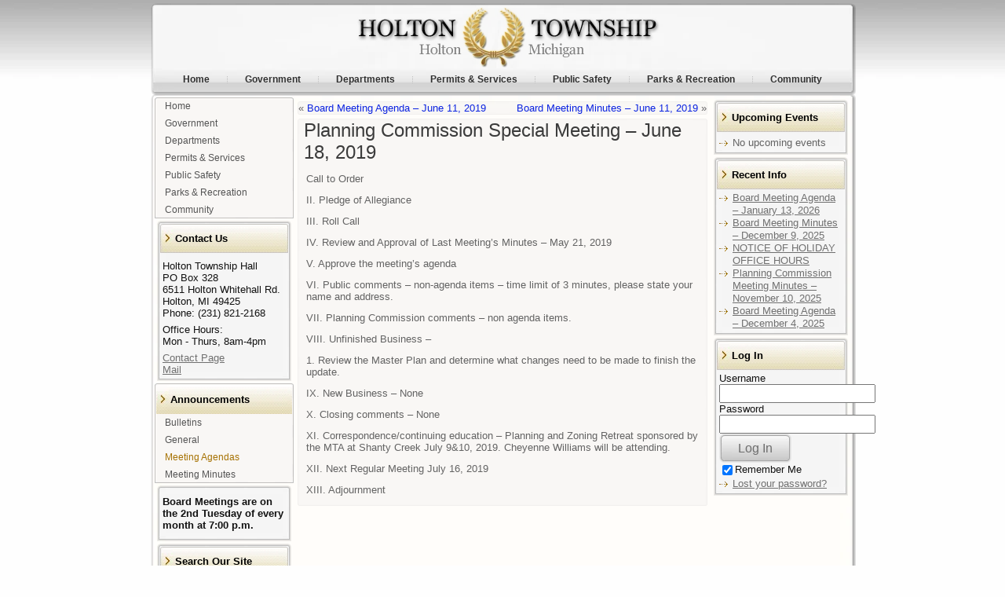

--- FILE ---
content_type: text/html; charset=UTF-8
request_url: https://holtontownship.com/planning-commission-special-meeting-june-18-2019/
body_size: 18499
content:
<!DOCTYPE html PUBLIC "-//W3C//DTD XHTML 1.0 Transitional//EN" "http://www.w3.org/TR/xhtml1/DTD/xhtml1-transitional.dtd">
<html xmlns="http://www.w3.org/1999/xhtml" dir="ltr" lang="en-US" prefix="og: https://ogp.me/ns#">
<head profile="http://gmpg.org/xfn/11">
<meta http-equiv="Content-Type" content="text/html; charset=UTF-8" />
<meta http-equiv="X-UA-Compatible" content="IE=EmulateIE8" />
<title>Planning Commission Special Meeting – June 18, 2019 | Holton TownshipHolton Township</title>
<link rel="stylesheet" href="https://holtontownship.com/wp-content/themes/holton/style.css" type="text/css" media="screen" />
<!--[if IE 6]><link rel="stylesheet" href="https://holtontownship.com/wp-content/themes/holton/style.ie6.css" type="text/css" media="screen" /><![endif]-->
<!--[if IE 7]><link rel="stylesheet" href="https://holtontownship.com/wp-content/themes/holton/style.ie7.css" type="text/css" media="screen" /><![endif]-->
<link rel="pingback" href="https://holtontownship.com/xmlrpc.php" />

		<!-- All in One SEO 4.9.3 - aioseo.com -->
	<meta name="robots" content="max-image-preview:large" />
	<meta name="author" content="Alan Wilson"/>
	<link rel="canonical" href="https://holtontownship.com/planning-commission-special-meeting-june-18-2019/" />
	<meta name="generator" content="All in One SEO (AIOSEO) 4.9.3" />
		<meta property="og:locale" content="en_US" />
		<meta property="og:site_name" content="Holton Township |" />
		<meta property="og:type" content="article" />
		<meta property="og:title" content="Planning Commission Special Meeting – June 18, 2019 | Holton Township" />
		<meta property="og:url" content="https://holtontownship.com/planning-commission-special-meeting-june-18-2019/" />
		<meta property="article:published_time" content="2019-06-17T14:55:05-04:00" />
		<meta property="article:modified_time" content="2020-10-30T15:19:18-04:00" />
		<meta name="twitter:card" content="summary" />
		<meta name="twitter:title" content="Planning Commission Special Meeting – June 18, 2019 | Holton Township" />
		<script type="application/ld+json" class="aioseo-schema">
			{"@context":"https:\/\/schema.org","@graph":[{"@type":"Article","@id":"https:\/\/holtontownship.com\/planning-commission-special-meeting-june-18-2019\/#article","name":"Planning Commission Special Meeting \u2013 June 18, 2019 | Holton Township","headline":"Planning Commission Special Meeting &#8211; June 18, 2019","author":{"@id":"https:\/\/holtontownship.com\/author\/alan-wilson\/#author"},"publisher":{"@id":"https:\/\/holtontownship.com\/#organization"},"datePublished":"2019-06-17T10:55:05-04:00","dateModified":"2020-10-30T11:19:18-04:00","inLanguage":"en-US","mainEntityOfPage":{"@id":"https:\/\/holtontownship.com\/planning-commission-special-meeting-june-18-2019\/#webpage"},"isPartOf":{"@id":"https:\/\/holtontownship.com\/planning-commission-special-meeting-june-18-2019\/#webpage"},"articleSection":"Meeting Agendas"},{"@type":"BreadcrumbList","@id":"https:\/\/holtontownship.com\/planning-commission-special-meeting-june-18-2019\/#breadcrumblist","itemListElement":[{"@type":"ListItem","@id":"https:\/\/holtontownship.com#listItem","position":1,"name":"Home","item":"https:\/\/holtontownship.com","nextItem":{"@type":"ListItem","@id":"https:\/\/holtontownship.com\/category\/meeting-agendas\/#listItem","name":"Meeting Agendas"}},{"@type":"ListItem","@id":"https:\/\/holtontownship.com\/category\/meeting-agendas\/#listItem","position":2,"name":"Meeting Agendas","item":"https:\/\/holtontownship.com\/category\/meeting-agendas\/","nextItem":{"@type":"ListItem","@id":"https:\/\/holtontownship.com\/planning-commission-special-meeting-june-18-2019\/#listItem","name":"Planning Commission Special Meeting &#8211; June 18, 2019"},"previousItem":{"@type":"ListItem","@id":"https:\/\/holtontownship.com#listItem","name":"Home"}},{"@type":"ListItem","@id":"https:\/\/holtontownship.com\/planning-commission-special-meeting-june-18-2019\/#listItem","position":3,"name":"Planning Commission Special Meeting &#8211; June 18, 2019","previousItem":{"@type":"ListItem","@id":"https:\/\/holtontownship.com\/category\/meeting-agendas\/#listItem","name":"Meeting Agendas"}}]},{"@type":"Organization","@id":"https:\/\/holtontownship.com\/#organization","name":"Holton Township","url":"https:\/\/holtontownship.com\/"},{"@type":"Person","@id":"https:\/\/holtontownship.com\/author\/alan-wilson\/#author","url":"https:\/\/holtontownship.com\/author\/alan-wilson\/","name":"Alan Wilson","image":{"@type":"ImageObject","@id":"https:\/\/holtontownship.com\/planning-commission-special-meeting-june-18-2019\/#authorImage","url":"https:\/\/secure.gravatar.com\/avatar\/d9adf3c3c4067acf6d6d5205c57751ee694e5fbf652227e5b49c98adc551a94c?s=96&d=mm&r=g","width":96,"height":96,"caption":"Alan Wilson"}},{"@type":"WebPage","@id":"https:\/\/holtontownship.com\/planning-commission-special-meeting-june-18-2019\/#webpage","url":"https:\/\/holtontownship.com\/planning-commission-special-meeting-june-18-2019\/","name":"Planning Commission Special Meeting \u2013 June 18, 2019 | Holton Township","inLanguage":"en-US","isPartOf":{"@id":"https:\/\/holtontownship.com\/#website"},"breadcrumb":{"@id":"https:\/\/holtontownship.com\/planning-commission-special-meeting-june-18-2019\/#breadcrumblist"},"author":{"@id":"https:\/\/holtontownship.com\/author\/alan-wilson\/#author"},"creator":{"@id":"https:\/\/holtontownship.com\/author\/alan-wilson\/#author"},"datePublished":"2019-06-17T10:55:05-04:00","dateModified":"2020-10-30T11:19:18-04:00"},{"@type":"WebSite","@id":"https:\/\/holtontownship.com\/#website","url":"https:\/\/holtontownship.com\/","name":"Holton Township","inLanguage":"en-US","publisher":{"@id":"https:\/\/holtontownship.com\/#organization"}}]}
		</script>
		<!-- All in One SEO -->

<link rel="alternate" type="application/rss+xml" title="Holton Township &raquo; Feed" href="https://holtontownship.com/feed/" />
<link rel="alternate" type="application/rss+xml" title="Holton Township &raquo; Comments Feed" href="https://holtontownship.com/comments/feed/" />
<link rel="alternate" type="text/calendar" title="Holton Township &raquo; iCal Feed" href="https://holtontownship.com/events/?ical=1" />
<link rel="alternate" type="application/rss+xml" title="Holton Township &raquo; Planning Commission Special Meeting &#8211; June 18, 2019 Comments Feed" href="https://holtontownship.com/planning-commission-special-meeting-june-18-2019/feed/" />
<link rel="alternate" title="oEmbed (JSON)" type="application/json+oembed" href="https://holtontownship.com/wp-json/oembed/1.0/embed?url=https%3A%2F%2Fholtontownship.com%2Fplanning-commission-special-meeting-june-18-2019%2F" />
<link rel="alternate" title="oEmbed (XML)" type="text/xml+oembed" href="https://holtontownship.com/wp-json/oembed/1.0/embed?url=https%3A%2F%2Fholtontownship.com%2Fplanning-commission-special-meeting-june-18-2019%2F&#038;format=xml" />
<style id='wp-img-auto-sizes-contain-inline-css' type='text/css'>
img:is([sizes=auto i],[sizes^="auto," i]){contain-intrinsic-size:3000px 1500px}
/*# sourceURL=wp-img-auto-sizes-contain-inline-css */
</style>

<style id='wp-emoji-styles-inline-css' type='text/css'>

	img.wp-smiley, img.emoji {
		display: inline !important;
		border: none !important;
		box-shadow: none !important;
		height: 1em !important;
		width: 1em !important;
		margin: 0 0.07em !important;
		vertical-align: -0.1em !important;
		background: none !important;
		padding: 0 !important;
	}
/*# sourceURL=wp-emoji-styles-inline-css */
</style>
<link rel='stylesheet' id='wp-block-library-css' href='https://holtontownship.com/wp-includes/css/dist/block-library/style.min.css?ver=6.9' type='text/css' media='all' />
<style id='wp-block-paragraph-inline-css' type='text/css'>
.is-small-text{font-size:.875em}.is-regular-text{font-size:1em}.is-large-text{font-size:2.25em}.is-larger-text{font-size:3em}.has-drop-cap:not(:focus):first-letter{float:left;font-size:8.4em;font-style:normal;font-weight:100;line-height:.68;margin:.05em .1em 0 0;text-transform:uppercase}body.rtl .has-drop-cap:not(:focus):first-letter{float:none;margin-left:.1em}p.has-drop-cap.has-background{overflow:hidden}:root :where(p.has-background){padding:1.25em 2.375em}:where(p.has-text-color:not(.has-link-color)) a{color:inherit}p.has-text-align-left[style*="writing-mode:vertical-lr"],p.has-text-align-right[style*="writing-mode:vertical-rl"]{rotate:180deg}
/*# sourceURL=https://holtontownship.com/wp-includes/blocks/paragraph/style.min.css */
</style>
<style id='global-styles-inline-css' type='text/css'>
:root{--wp--preset--aspect-ratio--square: 1;--wp--preset--aspect-ratio--4-3: 4/3;--wp--preset--aspect-ratio--3-4: 3/4;--wp--preset--aspect-ratio--3-2: 3/2;--wp--preset--aspect-ratio--2-3: 2/3;--wp--preset--aspect-ratio--16-9: 16/9;--wp--preset--aspect-ratio--9-16: 9/16;--wp--preset--color--black: #000000;--wp--preset--color--cyan-bluish-gray: #abb8c3;--wp--preset--color--white: #ffffff;--wp--preset--color--pale-pink: #f78da7;--wp--preset--color--vivid-red: #cf2e2e;--wp--preset--color--luminous-vivid-orange: #ff6900;--wp--preset--color--luminous-vivid-amber: #fcb900;--wp--preset--color--light-green-cyan: #7bdcb5;--wp--preset--color--vivid-green-cyan: #00d084;--wp--preset--color--pale-cyan-blue: #8ed1fc;--wp--preset--color--vivid-cyan-blue: #0693e3;--wp--preset--color--vivid-purple: #9b51e0;--wp--preset--gradient--vivid-cyan-blue-to-vivid-purple: linear-gradient(135deg,rgb(6,147,227) 0%,rgb(155,81,224) 100%);--wp--preset--gradient--light-green-cyan-to-vivid-green-cyan: linear-gradient(135deg,rgb(122,220,180) 0%,rgb(0,208,130) 100%);--wp--preset--gradient--luminous-vivid-amber-to-luminous-vivid-orange: linear-gradient(135deg,rgb(252,185,0) 0%,rgb(255,105,0) 100%);--wp--preset--gradient--luminous-vivid-orange-to-vivid-red: linear-gradient(135deg,rgb(255,105,0) 0%,rgb(207,46,46) 100%);--wp--preset--gradient--very-light-gray-to-cyan-bluish-gray: linear-gradient(135deg,rgb(238,238,238) 0%,rgb(169,184,195) 100%);--wp--preset--gradient--cool-to-warm-spectrum: linear-gradient(135deg,rgb(74,234,220) 0%,rgb(151,120,209) 20%,rgb(207,42,186) 40%,rgb(238,44,130) 60%,rgb(251,105,98) 80%,rgb(254,248,76) 100%);--wp--preset--gradient--blush-light-purple: linear-gradient(135deg,rgb(255,206,236) 0%,rgb(152,150,240) 100%);--wp--preset--gradient--blush-bordeaux: linear-gradient(135deg,rgb(254,205,165) 0%,rgb(254,45,45) 50%,rgb(107,0,62) 100%);--wp--preset--gradient--luminous-dusk: linear-gradient(135deg,rgb(255,203,112) 0%,rgb(199,81,192) 50%,rgb(65,88,208) 100%);--wp--preset--gradient--pale-ocean: linear-gradient(135deg,rgb(255,245,203) 0%,rgb(182,227,212) 50%,rgb(51,167,181) 100%);--wp--preset--gradient--electric-grass: linear-gradient(135deg,rgb(202,248,128) 0%,rgb(113,206,126) 100%);--wp--preset--gradient--midnight: linear-gradient(135deg,rgb(2,3,129) 0%,rgb(40,116,252) 100%);--wp--preset--font-size--small: 13px;--wp--preset--font-size--medium: 20px;--wp--preset--font-size--large: 36px;--wp--preset--font-size--x-large: 42px;--wp--preset--spacing--20: 0.44rem;--wp--preset--spacing--30: 0.67rem;--wp--preset--spacing--40: 1rem;--wp--preset--spacing--50: 1.5rem;--wp--preset--spacing--60: 2.25rem;--wp--preset--spacing--70: 3.38rem;--wp--preset--spacing--80: 5.06rem;--wp--preset--shadow--natural: 6px 6px 9px rgba(0, 0, 0, 0.2);--wp--preset--shadow--deep: 12px 12px 50px rgba(0, 0, 0, 0.4);--wp--preset--shadow--sharp: 6px 6px 0px rgba(0, 0, 0, 0.2);--wp--preset--shadow--outlined: 6px 6px 0px -3px rgb(255, 255, 255), 6px 6px rgb(0, 0, 0);--wp--preset--shadow--crisp: 6px 6px 0px rgb(0, 0, 0);}:where(.is-layout-flex){gap: 0.5em;}:where(.is-layout-grid){gap: 0.5em;}body .is-layout-flex{display: flex;}.is-layout-flex{flex-wrap: wrap;align-items: center;}.is-layout-flex > :is(*, div){margin: 0;}body .is-layout-grid{display: grid;}.is-layout-grid > :is(*, div){margin: 0;}:where(.wp-block-columns.is-layout-flex){gap: 2em;}:where(.wp-block-columns.is-layout-grid){gap: 2em;}:where(.wp-block-post-template.is-layout-flex){gap: 1.25em;}:where(.wp-block-post-template.is-layout-grid){gap: 1.25em;}.has-black-color{color: var(--wp--preset--color--black) !important;}.has-cyan-bluish-gray-color{color: var(--wp--preset--color--cyan-bluish-gray) !important;}.has-white-color{color: var(--wp--preset--color--white) !important;}.has-pale-pink-color{color: var(--wp--preset--color--pale-pink) !important;}.has-vivid-red-color{color: var(--wp--preset--color--vivid-red) !important;}.has-luminous-vivid-orange-color{color: var(--wp--preset--color--luminous-vivid-orange) !important;}.has-luminous-vivid-amber-color{color: var(--wp--preset--color--luminous-vivid-amber) !important;}.has-light-green-cyan-color{color: var(--wp--preset--color--light-green-cyan) !important;}.has-vivid-green-cyan-color{color: var(--wp--preset--color--vivid-green-cyan) !important;}.has-pale-cyan-blue-color{color: var(--wp--preset--color--pale-cyan-blue) !important;}.has-vivid-cyan-blue-color{color: var(--wp--preset--color--vivid-cyan-blue) !important;}.has-vivid-purple-color{color: var(--wp--preset--color--vivid-purple) !important;}.has-black-background-color{background-color: var(--wp--preset--color--black) !important;}.has-cyan-bluish-gray-background-color{background-color: var(--wp--preset--color--cyan-bluish-gray) !important;}.has-white-background-color{background-color: var(--wp--preset--color--white) !important;}.has-pale-pink-background-color{background-color: var(--wp--preset--color--pale-pink) !important;}.has-vivid-red-background-color{background-color: var(--wp--preset--color--vivid-red) !important;}.has-luminous-vivid-orange-background-color{background-color: var(--wp--preset--color--luminous-vivid-orange) !important;}.has-luminous-vivid-amber-background-color{background-color: var(--wp--preset--color--luminous-vivid-amber) !important;}.has-light-green-cyan-background-color{background-color: var(--wp--preset--color--light-green-cyan) !important;}.has-vivid-green-cyan-background-color{background-color: var(--wp--preset--color--vivid-green-cyan) !important;}.has-pale-cyan-blue-background-color{background-color: var(--wp--preset--color--pale-cyan-blue) !important;}.has-vivid-cyan-blue-background-color{background-color: var(--wp--preset--color--vivid-cyan-blue) !important;}.has-vivid-purple-background-color{background-color: var(--wp--preset--color--vivid-purple) !important;}.has-black-border-color{border-color: var(--wp--preset--color--black) !important;}.has-cyan-bluish-gray-border-color{border-color: var(--wp--preset--color--cyan-bluish-gray) !important;}.has-white-border-color{border-color: var(--wp--preset--color--white) !important;}.has-pale-pink-border-color{border-color: var(--wp--preset--color--pale-pink) !important;}.has-vivid-red-border-color{border-color: var(--wp--preset--color--vivid-red) !important;}.has-luminous-vivid-orange-border-color{border-color: var(--wp--preset--color--luminous-vivid-orange) !important;}.has-luminous-vivid-amber-border-color{border-color: var(--wp--preset--color--luminous-vivid-amber) !important;}.has-light-green-cyan-border-color{border-color: var(--wp--preset--color--light-green-cyan) !important;}.has-vivid-green-cyan-border-color{border-color: var(--wp--preset--color--vivid-green-cyan) !important;}.has-pale-cyan-blue-border-color{border-color: var(--wp--preset--color--pale-cyan-blue) !important;}.has-vivid-cyan-blue-border-color{border-color: var(--wp--preset--color--vivid-cyan-blue) !important;}.has-vivid-purple-border-color{border-color: var(--wp--preset--color--vivid-purple) !important;}.has-vivid-cyan-blue-to-vivid-purple-gradient-background{background: var(--wp--preset--gradient--vivid-cyan-blue-to-vivid-purple) !important;}.has-light-green-cyan-to-vivid-green-cyan-gradient-background{background: var(--wp--preset--gradient--light-green-cyan-to-vivid-green-cyan) !important;}.has-luminous-vivid-amber-to-luminous-vivid-orange-gradient-background{background: var(--wp--preset--gradient--luminous-vivid-amber-to-luminous-vivid-orange) !important;}.has-luminous-vivid-orange-to-vivid-red-gradient-background{background: var(--wp--preset--gradient--luminous-vivid-orange-to-vivid-red) !important;}.has-very-light-gray-to-cyan-bluish-gray-gradient-background{background: var(--wp--preset--gradient--very-light-gray-to-cyan-bluish-gray) !important;}.has-cool-to-warm-spectrum-gradient-background{background: var(--wp--preset--gradient--cool-to-warm-spectrum) !important;}.has-blush-light-purple-gradient-background{background: var(--wp--preset--gradient--blush-light-purple) !important;}.has-blush-bordeaux-gradient-background{background: var(--wp--preset--gradient--blush-bordeaux) !important;}.has-luminous-dusk-gradient-background{background: var(--wp--preset--gradient--luminous-dusk) !important;}.has-pale-ocean-gradient-background{background: var(--wp--preset--gradient--pale-ocean) !important;}.has-electric-grass-gradient-background{background: var(--wp--preset--gradient--electric-grass) !important;}.has-midnight-gradient-background{background: var(--wp--preset--gradient--midnight) !important;}.has-small-font-size{font-size: var(--wp--preset--font-size--small) !important;}.has-medium-font-size{font-size: var(--wp--preset--font-size--medium) !important;}.has-large-font-size{font-size: var(--wp--preset--font-size--large) !important;}.has-x-large-font-size{font-size: var(--wp--preset--font-size--x-large) !important;}
/*# sourceURL=global-styles-inline-css */
</style>

<style id='classic-theme-styles-inline-css' type='text/css'>
/*! This file is auto-generated */
.wp-block-button__link{color:#fff;background-color:#32373c;border-radius:9999px;box-shadow:none;text-decoration:none;padding:calc(.667em + 2px) calc(1.333em + 2px);font-size:1.125em}.wp-block-file__button{background:#32373c;color:#fff;text-decoration:none}
/*# sourceURL=/wp-includes/css/classic-themes.min.css */
</style>
<link rel='stylesheet' id='contact-form-7-css' href='https://holtontownship.com/wp-content/plugins/contact-form-7/includes/css/styles.css?ver=6.1.4' type='text/css' media='all' />
<link rel='stylesheet' id='jq_ui_css-css' href='https://holtontownship.com/wp-content/plugins/ajax-event-calendar/css/jquery-ui-1.8.16.custom.css?ver=1.8.16' type='text/css' media='all' />
<link rel='stylesheet' id='custom-css' href='https://holtontownship.com/wp-content/plugins/ajax-event-calendar/css/custom.css?ver=1.0.4' type='text/css' media='all' />
<script type="text/javascript" src="https://holtontownship.com/wp-includes/js/jquery/jquery.min.js?ver=3.7.1" id="jquery-core-js"></script>
<script type="text/javascript" src="https://holtontownship.com/wp-includes/js/jquery/jquery-migrate.min.js?ver=3.4.1" id="jquery-migrate-js"></script>
<link rel="https://api.w.org/" href="https://holtontownship.com/wp-json/" /><link rel="alternate" title="JSON" type="application/json" href="https://holtontownship.com/wp-json/wp/v2/posts/2249" /><link rel="EditURI" type="application/rsd+xml" title="RSD" href="https://holtontownship.com/xmlrpc.php?rsd" />
<link rel='shortlink' href='https://holtontownship.com/?p=2249' />
<meta name="tec-api-version" content="v1"><meta name="tec-api-origin" content="https://holtontownship.com"><link rel="alternate" href="https://holtontownship.com/wp-json/tribe/events/v1/" /><script type="text/javascript" src="https://holtontownship.com/wp-content/themes/holton/script.js"></script>
</head>
<body class="wp-singular post-template-default single single-post postid-2249 single-format-standard wp-theme-holton tribe-no-js">
<div id="art-main">
    <div class="art-header">
        <div class="art-header-clip">
        <div class="art-header-center">
            <div class="art-header-png"></div>
        </div>
        </div>
    <div class="art-header-wrapper">
    <div class="art-header-inner">
        <div class="art-headerobject"></div>
        <div class="art-logo">
                    <h2 class="art-logo-text"></h2>
                </div>
    </div>
    </div>
    </div>
    <div class="cleared reset-box"></div><div class="art-nav">
    	<div class="art-nav-l"></div>
    	<div class="art-nav-r"></div>
        <div class="art-nav-outer">
        <div class="art-nav-wrapper">
        <div class="art-nav-inner">
    	<div class="art-nav-center">
    	
<ul class="art-hmenu">
	<li><a href="https://holtontownship.com" title="Home"><span class="l"> </span><span class="r"> </span><span class="t">Home</span></a>
	</li>
	<li class="art-hmenu-li-separator"><span class="art-hmenu-separator"> </span></li>
	<li><a href="#" title="Government"><span class="l"> </span><span class="r"> </span><span class="t">Government</span></a>
	<ul>
		<li><a href="https://holtontownship.com/government/budget/" title="Budget">Budget</a>
		</li>
		<li><a href="https://holtontownship.com/government/elected-officials/" title="Elected Officials">Elected Officials</a>
		</li>
		<li><a href="https://holtontownship.com/government/appointed-officials/" title="Appointed Officials">Appointed Officials</a>
		</li>
		<li><a href="https://holtontownship.com/government/meeting-agendas/" title="Meeting Agendas">Meeting Agendas</a>
		</li>
		<li><a href="https://holtontownship.com/government/meeting-minutes/" title="Meeting Minutes">Meeting Minutes</a>
		</li>
		<li><a href="https://holtontownship.com/government/ordinance/" title="Ordinances">Ordinances</a>
		<ul>
			<li><a href="https://holtontownship.com/government/ordinance/animal-ordinance/" title="Animal Ordinance">Animal Ordinance</a>
			</li>
			<li><a href="https://holtontownship.com/government/ordinance/camping-ordinance/" title="Camping Ordinance">Camping Ordinance</a>
			</li>
			<li><a href="https://holtontownship.com/government/ordinance/civil-infractions-ordinance/" title="Civil Infractions Ord. ">Civil Infractions Ord.</a>
			</li>
			<li><a href="https://holtontownship.com/government/ordinance/cemetery-ordinance/" title="Cemetery Ordinance">Cemetery Ordinance</a>
			</li>
			<li><a href="https://holtontownship.com/government/ordinance/junk-car-ordinance/" title="Junk Car Ordinance">Junk Car Ordinance</a>
			</li>
			<li><a href="https://holtontownship.com/government/ordinance/windmill-and-tower-ordinance/" title="Windmill and Tower Ord.">Windmill and Tower Ord.</a>
			</li>
			<li><a href="https://holtontownship.com/government/ordinance/open-burning-ordinance/" title="Open Burning Ord.">Open Burning Ord.</a>
			</li>
			<li><a href="https://holtontownship.com/government/ordinance/subdivision-ordinance/" title="Subdivision Ordinance">Subdivision Ordinance</a>
			</li>
		</ul>
		</li>
		<li><a href="https://holtontownship.com/government/master-plan/" title="Master Plan">Master Plan</a>
		</li>
		<li><a href="https://holtontownship.com/government/contacting-us/" title="Contacting Us">Contacting Us</a>
		</li>
	</ul>
	</li>
	<li class="art-hmenu-li-separator"><span class="art-hmenu-separator"> </span></li>
	<li><a href="https://holtontownship.com/departments/" title="Departments"><span class="l"> </span><span class="r"> </span><span class="t">Departments</span></a>
	<ul>
		<li><a href="https://holtontownship.com/departments/administration/" title="Administration">Administration</a>
		</li>
		<li><a href="https://holtontownship.com/departments/planning-and-zoning/" title="Planning and Zoning">Planning and Zoning</a>
		</li>
		<li><a href="https://holtontownship.com/departments/building-department/" title="Building Department">Building Department</a>
		</li>
		<li><a href="https://holtontownship.com/departments/clerks-department/" title="Clerk&#039;s Department">Clerk&#8217;s Department</a>
		</li>
		<li><a href="https://holtontownship.com/departments/treasury-department/" title="Treasury Department">Treasury Department</a>
		</li>
		<li><a href="https://holtontownship.com/departments/assessing-department/" title="Assessing Department">Assessing Department</a>
		</li>
		<li><a href="https://holtontownship.com/departments/fire-department/" title="Fire Department">Fire Department</a>
		</li>
		<li><a href="https://holtontownship.com/departments/cemetery-department/" title="Cemetery Department">Cemetery Department</a>
		</li>
		<li><a href="https://holtontownship.com/departments/public-works-department/" title="Public Works Department">Public Works Department</a>
		</li>
		<li><a href="https://holtontownship.com/departments/parks-department/" title="Parks Department">Parks Department</a>
		</li>
		<li><a href="https://holtontownship.com/departments/transfer-station/" title="Transfer Station">Transfer Station</a>
		</li>
		<li><a href="https://holtontownship.com/departments/enforcement-department/" title="Enforcement Department">Enforcement Department</a>
		</li>
	</ul>
	</li>
	<li class="art-hmenu-li-separator"><span class="art-hmenu-separator"> </span></li>
	<li><a href="https://holtontownship.com/permits-services/" title="Permits &amp; Services"><span class="l"> </span><span class="r"> </span><span class="t">Permits &#038; Services</span></a>
	<ul>
		<li><a href="https://holtontownship.com/permits-services/local-permits/" title="Local Permits">Local Permits</a>
		</li>
		<li><a href="https://holtontownship.com/permits-services/county-permits/" title="County Permits">County Permits</a>
		<ul>
			<li><a href="https://holtontownship.com/permits-services/county-permits/septic-system-permits/" title="Septic System Permits">Septic System Permits</a>
			</li>
			<li><a href="https://holtontownship.com/permits-services/county-permits/well-permits/" title="Well Permits">Well Permits</a>
			</li>
			<li><a href="https://holtontownship.com/permits-services/county-permits/vacant-land-evaluation/" title="Vacant Land Evaluation">Vacant Land Evaluation</a>
			</li>
			<li><a href="https://holtontownship.com/permits-services/county-permits/soil-erosion-permit/" title="Soil Erosion Permit">Soil Erosion Permit</a>
			</li>
			<li><a href="https://holtontownship.com/permits-services/county-permits/drain-commission-fees/" title="Drain Commission Fees">Drain Commission Fees</a>
			</li>
		</ul>
		</li>
		<li><a href="https://holtontownship.com/permits-services/cemetery/" title="Cemetery">Cemetery</a>
		</li>
		<li><a href="https://holtontownship.com/permits-services/trash-recycling-composting/" title="Garbage &amp; Recycling">Garbage &#038; Recycling</a>
		</li>
		<li><a href="https://holtontownship.com/permits-services/public-utilities/" title="Public Utilities">Public Utilities</a>
		</li>
		<li><a href="https://holtontownship.com/permits-services/start-a-business/" title="Start a Business">Start a Business</a>
		</li>
		<li><a href="https://holtontownship.com/permits-services/voting-information/" title="Voting Information">Voting Information</a>
		</li>
	</ul>
	</li>
	<li class="art-hmenu-li-separator"><span class="art-hmenu-separator"> </span></li>
	<li><a href="https://holtontownship.com/public-safety/" title="Public Safety"><span class="l"> </span><span class="r"> </span><span class="t">Public Safety</span></a>
	<ul>
		<li><a href="https://holtontownship.com/public-safety/fire-department/" title="Fire Department">Fire Department</a>
		</li>
		<li><a href="https://holtontownship.com/public-safety/police-department/" title="Police Department">Police Department</a>
		</li>
	</ul>
	</li>
	<li class="art-hmenu-li-separator"><span class="art-hmenu-separator"> </span></li>
	<li><a href="https://holtontownship.com/parks-recreation/" title="Parks &amp; Recreation"><span class="l"> </span><span class="r"> </span><span class="t">Parks &#038; Recreation</span></a>
	</li>
	<li class="art-hmenu-li-separator"><span class="art-hmenu-separator"> </span></li>
	<li><a href="https://holtontownship.com/community/" title="Community"><span class="l"> </span><span class="r"> </span><span class="t">Community</span></a>
	<ul>
		<li><a href="https://holtontownship.com/community/holton-american-legion/" title="Holton American Legion">Holton American Legion</a>
		</li>
		<li><a href="https://holtontownship.com/community/event-calendar/" title="Event Calendar">Event Calendar</a>
		</li>
		<li><a href="https://holtontownship.com/community/community-center/" title="Community Center">Community Center</a>
		</li>
		<li><a href="https://holtontownship.com/community/holton-days/" title="Holton Days!">Holton Days!</a>
		</li>
		<li><a href="https://holtontownship.com/community/h-e-l-p-work-group/" title="H.E.L.P.  work group">H.E.L.P.  work group</a>
		</li>
		<li><a href="https://holtontownship.com/community/schools-education/" title="Schools &amp; Education">Schools &#038; Education</a>
		</li>
		<li><a href="https://holtontownship.com/community/local-libraries/" title="Local Libraries">Local Libraries</a>
		</li>
		<li><a href="https://holtontownship.com/community/historical-society/" title="Historical Society">Historical Society</a>
		</li>
		<li><a href="https://holtontownship.com/community/local-churches/" title="Local Churches">Local Churches</a>
		</li>
		<li><a href="https://holtontownship.com/community/local-businesses/" title="Local Businesses">Local Businesses</a>
		</li>
	</ul>
	</li>
</ul>
    	</div>
        </div>
        </div>
        </div>
    </div>
    <div class="cleared reset-box"></div>
    <div class="art-sheet">
        <div class="art-sheet-tl"></div>
        <div class="art-sheet-tr"></div>
        <div class="art-sheet-bl"></div>
        <div class="art-sheet-br"></div>
        <div class="art-sheet-tc"></div>
        <div class="art-sheet-bc"></div>
        <div class="art-sheet-cl"></div>
        <div class="art-sheet-cr"></div>
        <div class="art-sheet-cc"></div>
        <div class="art-sheet-body">
<div class="art-content-layout">
    <div class="art-content-layout-row">
        <div class="art-layout-cell art-sidebar1">
          <div class="art-vmenublock widget vmenu" id="vmenuwidget-4">
    <div class="art-vmenublock-tl"></div>
    <div class="art-vmenublock-tr"></div>
    <div class="art-vmenublock-bl"></div>
    <div class="art-vmenublock-br"></div>
    <div class="art-vmenublock-tc"></div>
    <div class="art-vmenublock-bc"></div>
    <div class="art-vmenublock-cl"></div>
    <div class="art-vmenublock-cr"></div>
    <div class="art-vmenublock-cc"></div>
    <div class="art-vmenublock-body"><div class="art-vmenublockcontent">
    <div class="art-vmenublockcontent-body">
<ul class="art-vmenu">
	<li><a href="https://holtontownship.com" title="Home"><span class="l"> </span><span class="r"> </span><span class="t">Home</span></a>
	</li>
	<li class="art-vmenu-separator"><span class="art-vmenu-separator-span"> </span></li>
	<li><a href="#" title="Government"><span class="l"> </span><span class="r"> </span><span class="t">Government</span></a>
	<ul>
	<li class="art-vmenu-separator art-vmenu-separator-first"><span class="art-vmenu-separator-span"> </span></li>
		<li><a href="https://holtontownship.com/government/budget/" title="Budget">Budget</a>
		</li>
	<li class="art-vsubmenu-separator"><span class="art-vsubmenu-separator-span"> </span></li>
		<li><a href="https://holtontownship.com/government/elected-officials/" title="Elected Officials">Elected Officials</a>
		</li>
	<li class="art-vsubmenu-separator"><span class="art-vsubmenu-separator-span"> </span></li>
		<li><a href="https://holtontownship.com/government/appointed-officials/" title="Appointed Officials">Appointed Officials</a>
		</li>
	<li class="art-vsubmenu-separator"><span class="art-vsubmenu-separator-span"> </span></li>
		<li><a href="https://holtontownship.com/government/meeting-agendas/" title="Meeting Agendas">Meeting Agendas</a>
		</li>
	<li class="art-vsubmenu-separator"><span class="art-vsubmenu-separator-span"> </span></li>
		<li><a href="https://holtontownship.com/government/meeting-minutes/" title="Meeting Minutes">Meeting Minutes</a>
		</li>
	<li class="art-vsubmenu-separator"><span class="art-vsubmenu-separator-span"> </span></li>
		<li><a href="https://holtontownship.com/government/ordinance/" title="Ordinances">Ordinances</a>
		<ul>
	<li class="art-vsubmenu-separator"><span class="art-vsubmenu-separator-span"> </span></li>
			<li><a href="https://holtontownship.com/government/ordinance/animal-ordinance/" title="Animal Ordinance">Animal Ordinance</a>
			</li>
	<li class="art-vsubmenu-separator"><span class="art-vsubmenu-separator-span"> </span></li>
			<li><a href="https://holtontownship.com/government/ordinance/camping-ordinance/" title="Camping Ordinance">Camping Ordinance</a>
			</li>
	<li class="art-vsubmenu-separator"><span class="art-vsubmenu-separator-span"> </span></li>
			<li><a href="https://holtontownship.com/government/ordinance/civil-infractions-ordinance/" title="Civil Infractions Ord. ">Civil Infractions Ord.</a>
			</li>
	<li class="art-vsubmenu-separator"><span class="art-vsubmenu-separator-span"> </span></li>
			<li><a href="https://holtontownship.com/government/ordinance/cemetery-ordinance/" title="Cemetery Ordinance">Cemetery Ordinance</a>
			</li>
	<li class="art-vsubmenu-separator"><span class="art-vsubmenu-separator-span"> </span></li>
			<li><a href="https://holtontownship.com/government/ordinance/junk-car-ordinance/" title="Junk Car Ordinance">Junk Car Ordinance</a>
			</li>
	<li class="art-vsubmenu-separator"><span class="art-vsubmenu-separator-span"> </span></li>
			<li><a href="https://holtontownship.com/government/ordinance/windmill-and-tower-ordinance/" title="Windmill and Tower Ord.">Windmill and Tower Ord.</a>
			</li>
	<li class="art-vsubmenu-separator"><span class="art-vsubmenu-separator-span"> </span></li>
			<li><a href="https://holtontownship.com/government/ordinance/open-burning-ordinance/" title="Open Burning Ord.">Open Burning Ord.</a>
			</li>
	<li class="art-vsubmenu-separator"><span class="art-vsubmenu-separator-span"> </span></li>
			<li><a href="https://holtontownship.com/government/ordinance/subdivision-ordinance/" title="Subdivision Ordinance">Subdivision Ordinance</a>
			</li>
		</ul>
		</li>
	<li class="art-vsubmenu-separator"><span class="art-vsubmenu-separator-span"> </span></li>
		<li><a href="https://holtontownship.com/government/master-plan/" title="Master Plan">Master Plan</a>
		</li>
	<li class="art-vsubmenu-separator"><span class="art-vsubmenu-separator-span"> </span></li>
		<li><a href="https://holtontownship.com/government/contacting-us/" title="Contacting Us">Contacting Us</a>
		</li>
	</ul>
	</li>
	<li class="art-vmenu-separator"><span class="art-vmenu-separator-span"> </span></li>
	<li><a href="https://holtontownship.com/departments/" title="Departments"><span class="l"> </span><span class="r"> </span><span class="t">Departments</span></a>
	<ul>
	<li class="art-vmenu-separator art-vmenu-separator-first"><span class="art-vmenu-separator-span"> </span></li>
		<li><a href="https://holtontownship.com/departments/administration/" title="Administration">Administration</a>
		</li>
	<li class="art-vsubmenu-separator"><span class="art-vsubmenu-separator-span"> </span></li>
		<li><a href="https://holtontownship.com/departments/planning-and-zoning/" title="Planning and Zoning">Planning and Zoning</a>
		</li>
	<li class="art-vsubmenu-separator"><span class="art-vsubmenu-separator-span"> </span></li>
		<li><a href="https://holtontownship.com/departments/building-department/" title="Building Department">Building Department</a>
		</li>
	<li class="art-vsubmenu-separator"><span class="art-vsubmenu-separator-span"> </span></li>
		<li><a href="https://holtontownship.com/departments/clerks-department/" title="Clerk&#039;s Department">Clerk&#8217;s Department</a>
		</li>
	<li class="art-vsubmenu-separator"><span class="art-vsubmenu-separator-span"> </span></li>
		<li><a href="https://holtontownship.com/departments/treasury-department/" title="Treasury Department">Treasury Department</a>
		</li>
	<li class="art-vsubmenu-separator"><span class="art-vsubmenu-separator-span"> </span></li>
		<li><a href="https://holtontownship.com/departments/assessing-department/" title="Assessing Department">Assessing Department</a>
		</li>
	<li class="art-vsubmenu-separator"><span class="art-vsubmenu-separator-span"> </span></li>
		<li><a href="https://holtontownship.com/departments/fire-department/" title="Fire Department">Fire Department</a>
		</li>
	<li class="art-vsubmenu-separator"><span class="art-vsubmenu-separator-span"> </span></li>
		<li><a href="https://holtontownship.com/departments/cemetery-department/" title="Cemetery Department">Cemetery Department</a>
		</li>
	<li class="art-vsubmenu-separator"><span class="art-vsubmenu-separator-span"> </span></li>
		<li><a href="https://holtontownship.com/departments/public-works-department/" title="Public Works Department">Public Works Department</a>
		</li>
	<li class="art-vsubmenu-separator"><span class="art-vsubmenu-separator-span"> </span></li>
		<li><a href="https://holtontownship.com/departments/parks-department/" title="Parks Department">Parks Department</a>
		</li>
	<li class="art-vsubmenu-separator"><span class="art-vsubmenu-separator-span"> </span></li>
		<li><a href="https://holtontownship.com/departments/transfer-station/" title="Transfer Station">Transfer Station</a>
		</li>
	<li class="art-vsubmenu-separator"><span class="art-vsubmenu-separator-span"> </span></li>
		<li><a href="https://holtontownship.com/departments/enforcement-department/" title="Enforcement Department">Enforcement Department</a>
		</li>
	</ul>
	</li>
	<li class="art-vmenu-separator"><span class="art-vmenu-separator-span"> </span></li>
	<li><a href="https://holtontownship.com/permits-services/" title="Permits &amp; Services"><span class="l"> </span><span class="r"> </span><span class="t">Permits &#038; Services</span></a>
	<ul>
	<li class="art-vmenu-separator art-vmenu-separator-first"><span class="art-vmenu-separator-span"> </span></li>
		<li><a href="https://holtontownship.com/permits-services/local-permits/" title="Local Permits">Local Permits</a>
		</li>
	<li class="art-vsubmenu-separator"><span class="art-vsubmenu-separator-span"> </span></li>
		<li><a href="https://holtontownship.com/permits-services/county-permits/" title="County Permits">County Permits</a>
		<ul>
	<li class="art-vsubmenu-separator"><span class="art-vsubmenu-separator-span"> </span></li>
			<li><a href="https://holtontownship.com/permits-services/county-permits/septic-system-permits/" title="Septic System Permits">Septic System Permits</a>
			</li>
	<li class="art-vsubmenu-separator"><span class="art-vsubmenu-separator-span"> </span></li>
			<li><a href="https://holtontownship.com/permits-services/county-permits/well-permits/" title="Well Permits">Well Permits</a>
			</li>
	<li class="art-vsubmenu-separator"><span class="art-vsubmenu-separator-span"> </span></li>
			<li><a href="https://holtontownship.com/permits-services/county-permits/vacant-land-evaluation/" title="Vacant Land Evaluation">Vacant Land Evaluation</a>
			</li>
	<li class="art-vsubmenu-separator"><span class="art-vsubmenu-separator-span"> </span></li>
			<li><a href="https://holtontownship.com/permits-services/county-permits/soil-erosion-permit/" title="Soil Erosion Permit">Soil Erosion Permit</a>
			</li>
	<li class="art-vsubmenu-separator"><span class="art-vsubmenu-separator-span"> </span></li>
			<li><a href="https://holtontownship.com/permits-services/county-permits/drain-commission-fees/" title="Drain Commission Fees">Drain Commission Fees</a>
			</li>
		</ul>
		</li>
	<li class="art-vsubmenu-separator"><span class="art-vsubmenu-separator-span"> </span></li>
		<li><a href="https://holtontownship.com/permits-services/cemetery/" title="Cemetery">Cemetery</a>
		</li>
	<li class="art-vsubmenu-separator"><span class="art-vsubmenu-separator-span"> </span></li>
		<li><a href="https://holtontownship.com/permits-services/trash-recycling-composting/" title="Garbage &amp; Recycling">Garbage &#038; Recycling</a>
		</li>
	<li class="art-vsubmenu-separator"><span class="art-vsubmenu-separator-span"> </span></li>
		<li><a href="https://holtontownship.com/permits-services/public-utilities/" title="Public Utilities">Public Utilities</a>
		</li>
	<li class="art-vsubmenu-separator"><span class="art-vsubmenu-separator-span"> </span></li>
		<li><a href="https://holtontownship.com/permits-services/start-a-business/" title="Start a Business">Start a Business</a>
		</li>
	<li class="art-vsubmenu-separator"><span class="art-vsubmenu-separator-span"> </span></li>
		<li><a href="https://holtontownship.com/permits-services/voting-information/" title="Voting Information">Voting Information</a>
		</li>
	</ul>
	</li>
	<li class="art-vmenu-separator"><span class="art-vmenu-separator-span"> </span></li>
	<li><a href="https://holtontownship.com/public-safety/" title="Public Safety"><span class="l"> </span><span class="r"> </span><span class="t">Public Safety</span></a>
	<ul>
	<li class="art-vmenu-separator art-vmenu-separator-first"><span class="art-vmenu-separator-span"> </span></li>
		<li><a href="https://holtontownship.com/public-safety/fire-department/" title="Fire Department">Fire Department</a>
		</li>
	<li class="art-vsubmenu-separator"><span class="art-vsubmenu-separator-span"> </span></li>
		<li><a href="https://holtontownship.com/public-safety/police-department/" title="Police Department">Police Department</a>
		</li>
	</ul>
	</li>
	<li class="art-vmenu-separator"><span class="art-vmenu-separator-span"> </span></li>
	<li><a href="https://holtontownship.com/parks-recreation/" title="Parks &amp; Recreation"><span class="l"> </span><span class="r"> </span><span class="t">Parks &#038; Recreation</span></a>
	</li>
	<li class="art-vmenu-separator"><span class="art-vmenu-separator-span"> </span></li>
	<li><a href="https://holtontownship.com/community/" title="Community"><span class="l"> </span><span class="r"> </span><span class="t">Community</span></a>
	<ul>
	<li class="art-vmenu-separator art-vmenu-separator-first"><span class="art-vmenu-separator-span"> </span></li>
		<li><a href="https://holtontownship.com/community/holton-american-legion/" title="Holton American Legion">Holton American Legion</a>
		</li>
	<li class="art-vsubmenu-separator"><span class="art-vsubmenu-separator-span"> </span></li>
		<li><a href="https://holtontownship.com/community/event-calendar/" title="Event Calendar">Event Calendar</a>
		</li>
	<li class="art-vsubmenu-separator"><span class="art-vsubmenu-separator-span"> </span></li>
		<li><a href="https://holtontownship.com/community/community-center/" title="Community Center">Community Center</a>
		</li>
	<li class="art-vsubmenu-separator"><span class="art-vsubmenu-separator-span"> </span></li>
		<li><a href="https://holtontownship.com/community/holton-days/" title="Holton Days!">Holton Days!</a>
		</li>
	<li class="art-vsubmenu-separator"><span class="art-vsubmenu-separator-span"> </span></li>
		<li><a href="https://holtontownship.com/community/h-e-l-p-work-group/" title="H.E.L.P.  work group">H.E.L.P.  work group</a>
		</li>
	<li class="art-vsubmenu-separator"><span class="art-vsubmenu-separator-span"> </span></li>
		<li><a href="https://holtontownship.com/community/schools-education/" title="Schools &amp; Education">Schools &#038; Education</a>
		</li>
	<li class="art-vsubmenu-separator"><span class="art-vsubmenu-separator-span"> </span></li>
		<li><a href="https://holtontownship.com/community/local-libraries/" title="Local Libraries">Local Libraries</a>
		</li>
	<li class="art-vsubmenu-separator"><span class="art-vsubmenu-separator-span"> </span></li>
		<li><a href="https://holtontownship.com/community/historical-society/" title="Historical Society">Historical Society</a>
		</li>
	<li class="art-vsubmenu-separator"><span class="art-vsubmenu-separator-span"> </span></li>
		<li><a href="https://holtontownship.com/community/local-churches/" title="Local Churches">Local Churches</a>
		</li>
	<li class="art-vsubmenu-separator"><span class="art-vsubmenu-separator-span"> </span></li>
		<li><a href="https://holtontownship.com/community/local-businesses/" title="Local Businesses">Local Businesses</a>
		</li>
	</ul>
	</li>
</ul>
		<div class="cleared"></div>
    </div>
</div>		<div class="cleared"></div>
    </div>
</div><div class="art-block widget widget_text" id="text-3">
    <div class="art-block-tl"></div>
    <div class="art-block-tr"></div>
    <div class="art-block-bl"></div>
    <div class="art-block-br"></div>
    <div class="art-block-tc"></div>
    <div class="art-block-bc"></div>
    <div class="art-block-cl"></div>
    <div class="art-block-cr"></div>
    <div class="art-block-cc"></div>
    <div class="art-block-body"><div class="art-blockheader">
    <div class="l"></div>
    <div class="r"></div>
    <h3 class="t">Contact Us</h3>
</div><div class="art-blockcontent">
    <div class="art-blockcontent-body">			<div class="textwidget"><p>Holton Township Hall<br />
PO Box 328<br />
6511 Holton Whitehall Rd.<br />
Holton, MI 49425<br />
Phone: (231) 821-2168</p>
<p>Office Hours:<br />
Mon - Thurs, 8am-4pm</p>
<div> <a title="Contacting Us" href="http://holtontownship.com/government/contacting-us">Contact Page</a></div>
<div> <a title="Mail" href="http://webmail.holtontownship.com">Mail</a></div>
</div>
				<div class="cleared"></div>
    </div>
</div>		<div class="cleared"></div>
    </div>
</div><div class="art-vmenublock widget vmenu" id="vmenuwidget-3">
    <div class="art-vmenublock-tl"></div>
    <div class="art-vmenublock-tr"></div>
    <div class="art-vmenublock-bl"></div>
    <div class="art-vmenublock-br"></div>
    <div class="art-vmenublock-tc"></div>
    <div class="art-vmenublock-bc"></div>
    <div class="art-vmenublock-cl"></div>
    <div class="art-vmenublock-cr"></div>
    <div class="art-vmenublock-cc"></div>
    <div class="art-vmenublock-body"><div class="art-vmenublockheader">
    <div class="l"></div>
    <div class="r"></div>
    <h3 class="t">Announcements</h3>
</div><div class="art-vmenublockcontent">
    <div class="art-vmenublockcontent-body">
<ul class="art-vmenu">
	<li><a href="https://holtontownship.com/category/bulletins/" title="View all posts in Bulletins"><span class="l"> </span><span class="r"> </span><span class="t">Bulletins</span></a>
	</li>
	<li class="art-vmenu-separator"><span class="art-vmenu-separator-span"> </span></li>
	<li><a href="https://holtontownship.com/category/general/" title="View all posts in General"><span class="l"> </span><span class="r"> </span><span class="t">General</span></a>
	</li>
	<li class="art-vmenu-separator"><span class="art-vmenu-separator-span"> </span></li>
	<li class="active"><a class="active" href="https://holtontownship.com/category/meeting-agendas/" title="View all posts in Meeting Agendas"><span class="l"> </span><span class="r"> </span><span class="t">Meeting Agendas</span></a>
	</li>
	<li class="art-vmenu-separator"><span class="art-vmenu-separator-span"> </span></li>
	<li><a href="https://holtontownship.com/category/meeting-minutes/" title="View all posts in Meeting Minutes"><span class="l"> </span><span class="r"> </span><span class="t">Meeting Minutes</span></a>
	</li>
</ul>
		<div class="cleared"></div>
    </div>
</div>		<div class="cleared"></div>
    </div>
</div><div class="art-block widget widget_block widget_text" id="block-4">
    <div class="art-block-tl"></div>
    <div class="art-block-tr"></div>
    <div class="art-block-bl"></div>
    <div class="art-block-br"></div>
    <div class="art-block-tc"></div>
    <div class="art-block-bc"></div>
    <div class="art-block-cl"></div>
    <div class="art-block-cr"></div>
    <div class="art-block-cc"></div>
    <div class="art-block-body"><div class="art-blockcontent">
    <div class="art-blockcontent-body">
<p><strong>Board Meetings are on the 2nd Tuesday of every month at 7:00 p.m.</strong></p>
		<div class="cleared"></div>
    </div>
</div>		<div class="cleared"></div>
    </div>
</div><div class="art-block widget widget_search" id="search-4">
    <div class="art-block-tl"></div>
    <div class="art-block-tr"></div>
    <div class="art-block-bl"></div>
    <div class="art-block-br"></div>
    <div class="art-block-tc"></div>
    <div class="art-block-bc"></div>
    <div class="art-block-cl"></div>
    <div class="art-block-cr"></div>
    <div class="art-block-cc"></div>
    <div class="art-block-body"><div class="art-blockheader">
    <div class="l"></div>
    <div class="r"></div>
    <h3 class="t">Search Our Site</h3>
</div><div class="art-blockcontent">
    <div class="art-blockcontent-body"> <form method="get" name="searchform" action="https://holtontownship.com/">
    <div class="search">
        <input name="s" type="text" value="" style="width: 95%;" />
        <span class="art-button-wrapper">
            <span class="art-button-l"> </span>
            <span class="art-button-r"> </span>
            <input class="art-button" type="submit" name="search" value="Search" />
        </span>
    </div>
</form>
		<div class="cleared"></div>
    </div>
</div>		<div class="cleared"></div>
    </div>
</div><div class="art-block widget widget_block widget_text" id="block-3">
    <div class="art-block-tl"></div>
    <div class="art-block-tr"></div>
    <div class="art-block-bl"></div>
    <div class="art-block-br"></div>
    <div class="art-block-tc"></div>
    <div class="art-block-bc"></div>
    <div class="art-block-cl"></div>
    <div class="art-block-cr"></div>
    <div class="art-block-cc"></div>
    <div class="art-block-body"><div class="art-blockcontent">
    <div class="art-blockcontent-body">
<p></p>
		<div class="cleared"></div>
    </div>
</div>		<div class="cleared"></div>
    </div>
</div>          <div class="cleared"></div>
        </div>
        <div class="art-layout-cell art-content">
			


			<div class="art-post">
	    <div class="art-post-tl"></div>
	    <div class="art-post-tr"></div>
	    <div class="art-post-bl"></div>
	    <div class="art-post-br"></div>
	    <div class="art-post-tc"></div>
	    <div class="art-post-bc"></div>
	    <div class="art-post-cl"></div>
	    <div class="art-post-cr"></div>
	    <div class="art-post-cc"></div>
	    <div class="art-post-body">
	            <div class="art-post-inner art-article">
	            	                <div class="art-postcontent">
	                    <!-- article-content -->
	                    	<div class="navigation">
		<div class="alignleft">&laquo; <a href="https://holtontownship.com/2246-2/" title="Board Meeting Agenda &#8211; June 11, 2019" rel="prev">Board Meeting Agenda &#8211; June 11, 2019</a></div>
		<div class="alignright"><a href="https://holtontownship.com/board-meeting-minutes-june-11-2019/" title="Board Meeting Minutes &#8211; June 11, 2019" rel="next">Board Meeting Minutes &#8211; June 11, 2019</a> &raquo;</div>
	 </div>	                    <!-- /article-content -->
	                </div>
	                <div class="cleared"></div>
	                	            </div>
			<div class="cleared"></div>
	    </div>
	</div>
	
	<div class="art-post post-2249 post type-post status-publish format-standard hentry category-meeting-agendas" id="post-2249">
	    <div class="art-post-tl"></div>
	    <div class="art-post-tr"></div>
	    <div class="art-post-bl"></div>
	    <div class="art-post-br"></div>
	    <div class="art-post-tc"></div>
	    <div class="art-post-bc"></div>
	    <div class="art-post-cl"></div>
	    <div class="art-post-cr"></div>
	    <div class="art-post-cc"></div>
	    <div class="art-post-body">
	            <div class="art-post-inner art-article">
	            <h2 class="art-postheader">Planning Commission Special Meeting &#8211; June 18, 2019</h2>	                <div class="art-postcontent">
	                    <!-- article-content -->
	                    
<p>Call to Order</p>



<p>II. Pledge of Allegiance</p>



<p>III. Roll Call</p>



<p>IV. Review and Approval of Last Meeting’s Minutes – May 21, 2019</p>



<p>V. Approve the meeting’s agenda</p>



<p>VI. Public comments – non-agenda items – time limit of 3 minutes, please state your name and address.</p>



<p>VII. Planning Commission comments – non agenda items.</p>



<p>VIII. Unfinished Business –</p>



<p>1. Review the Master Plan and determine what changes need to be made to finish the update.</p>



<p>IX. New Business – None</p>



<p>X. Closing comments – None</p>



<p>XI. Correspondence/continuing education – Planning and Zoning Retreat sponsored by the MTA at Shanty Creek July 9&amp;10, 2019. Cheyenne Williams will be attending.</p>



<p>XII. Next Regular Meeting July 16, 2019</p>



<p>XIII. Adjournment</p>
	                    <!-- /article-content -->
	                </div>
	                <div class="cleared"></div>
	                	            </div>
			<div class="cleared"></div>
	    </div>
	</div>
	
				


 
          <div class="cleared"></div>
        </div>
        <div class="art-layout-cell art-sidebar2">
          <div class="art-block widget widget_text" id="text-2">
    <div class="art-block-tl"></div>
    <div class="art-block-tr"></div>
    <div class="art-block-bl"></div>
    <div class="art-block-br"></div>
    <div class="art-block-tc"></div>
    <div class="art-block-bc"></div>
    <div class="art-block-cl"></div>
    <div class="art-block-cr"></div>
    <div class="art-block-cc"></div>
    <div class="art-block-body"><div class="art-blockheader">
    <div class="l"></div>
    <div class="r"></div>
    <h3 class="t">Upcoming Events</h3>
</div><div class="art-blockcontent">
    <div class="art-blockcontent-body">			<div class="textwidget"><style>.cat1,.cat1 .fc-event-skin,.fc-agenda .cat1,a.cat1,a.cat1:active,a.cat1:visited{color:#FFFFFF !important;background-color:#8e8f91 !important;border-color:#8e8f91 !important}
a.cat1:hover{-moz-box-shadow:0 0 2px #000;-webkit-box-shadow:0 0 2px #000;box-shadow:0 0 2px #000;color:#FFFFFF !important;background-color:#8e8f91 !important;border-color:#FFFFFF !important}
.cat2,.cat2 .fc-event-skin,.fc-agenda .cat2,a.cat2,a.cat2:active,a.cat2:visited{color:#000000 !important;background-color:#d0d1d4 !important;border-color:#d0d1d4 !important}
a.cat2:hover{-moz-box-shadow:0 0 2px #000;-webkit-box-shadow:0 0 2px #000;box-shadow:0 0 2px #000;color:#000000 !important;background-color:#d0d1d4 !important;border-color:#000000 !important}
.cat3,.cat3 .fc-event-skin,.fc-agenda .cat3,a.cat3,a.cat3:active,a.cat3:visited{color:#000000 !important;background-color:#eaeced !important;border-color:#eaeced !important}
a.cat3:hover{-moz-box-shadow:0 0 2px #000;-webkit-box-shadow:0 0 2px #000;box-shadow:0 0 2px #000;color:#000000 !important;background-color:#eaeced !important;border-color:#000000 !important}
.cat4,.cat4 .fc-event-skin,.fc-agenda .cat4,a.cat4,a.cat4:active,a.cat4:visited{color:#000000 !important;background-color:#f5f8fa !important;border-color:#f5f8fa !important}
a.cat4:hover{-moz-box-shadow:0 0 2px #000;-webkit-box-shadow:0 0 2px #000;box-shadow:0 0 2px #000;color:#000000 !important;background-color:#f5f8fa !important;border-color:#000000 !important}
</style><ul class='aec-eventlist'><li>No upcoming events</li></ul>
<span class='aec-credit'>AEC v1.0.4</span>
 </div>
				<div class="cleared"></div>
    </div>
</div>		<div class="cleared"></div>
    </div>
</div><div class="art-block widget widget_recent_entries" id="recent-posts-2">
    <div class="art-block-tl"></div>
    <div class="art-block-tr"></div>
    <div class="art-block-bl"></div>
    <div class="art-block-br"></div>
    <div class="art-block-tc"></div>
    <div class="art-block-bc"></div>
    <div class="art-block-cl"></div>
    <div class="art-block-cr"></div>
    <div class="art-block-cc"></div>
    <div class="art-block-body"><div class="art-blockheader">
    <div class="l"></div>
    <div class="r"></div>
    <h3 class="t">Recent Info</h3>
</div><div class="art-blockcontent">
    <div class="art-blockcontent-body">
		
		
		<ul>
											<li>
					<a href="https://holtontownship.com/board-meeting-agenda-january-13-2026/">Board Meeting Agenda &#8211; January 13, 2026</a>
									</li>
											<li>
					<a href="https://holtontownship.com/board-meeting-minutes-december-9-2025/">Board Meeting Minutes &#8211; December 9, 2025</a>
									</li>
											<li>
					<a href="https://holtontownship.com/notice-of-holiday-office-hours/">NOTICE OF HOLIDAY OFFICE HOURS</a>
									</li>
											<li>
					<a href="https://holtontownship.com/planning-commission-meeting-minutes-november-10-2025/">Planning Commission Meeting Minutes &#8211; November 10, 2025</a>
									</li>
											<li>
					<a href="https://holtontownship.com/board-meeting-agenda-december-4-2025/">Board Meeting Agenda &#8211; December 4, 2025</a>
									</li>
					</ul>

				<div class="cleared"></div>
    </div>
</div>		<div class="cleared"></div>
    </div>
</div><div class="art-block widget login" id="loginwidget-2">
    <div class="art-block-tl"></div>
    <div class="art-block-tr"></div>
    <div class="art-block-bl"></div>
    <div class="art-block-br"></div>
    <div class="art-block-tc"></div>
    <div class="art-block-bc"></div>
    <div class="art-block-cl"></div>
    <div class="art-block-cr"></div>
    <div class="art-block-cc"></div>
    <div class="art-block-body"><div class="art-blockheader">
    <div class="l"></div>
    <div class="r"></div>
    <h3 class="t">Log In</h3>
</div><div class="art-blockcontent">
    <div class="art-blockcontent-body">
			<form action="https://holtontownship.com/wp-login.php" method="post">
				<label for="log">Username</label><br /><input type="text" name="log" id="log" value="" size="20" /><br />
				<label for="pwd">Password</label><br /><input type="password" name="pwd" id="pwd" size="20" /><br />
				<span class="art-button-wrapper">
					<span class="art-button-l"> </span>
					<span class="art-button-r"> </span>
					<input class="art-button" type="submit" name="submit" value="Log In" class="button" />
				</span>	
				<br />
				<label for="rememberme"><input name="rememberme" id="rememberme" type="checkbox" checked="checked" value="forever" />Remember Me</label><br />
				<input type="hidden" name="redirect_to" value="https://holtontownship.com:443/planning-commission-special-meeting-june-18-2019/"/>
			</form>
			<ul>
								<li><a href="https://holtontownship.com/wp-login.php?action=lostpassword">Lost your password?</a></li>
			</ul>
		
	  		<div class="cleared"></div>
    </div>
</div>		<div class="cleared"></div>
    </div>
</div>          <div class="cleared"></div>
        </div>
    </div>
</div>
<div class="cleared"></div>
    <div class="art-footer">

                <div class="art-footer-t"></div>

                <div class="art-footer-l"></div>

                <div class="art-footer-b"></div>

                <div class="art-footer-r"></div>

                <div class="art-footer-body">
                
                <div class="art-content-layout">
    <div class="art-content-layout-row">
					<div class="art-layout-cell art-layout-cell-size4">
							<div class="art-center-wrapper">
				<div class="art-center-inner">
						
			<div class="art-widget widget widget_categories" id="categories-3"><h5  class="art-widget-title">Information</h5><div class="art-widget-content">
			<ul>
					<li class="cat-item cat-item-6"><a href="https://holtontownship.com/category/bulletins/">Bulletins</a>
</li>
	<li class="cat-item cat-item-1"><a href="https://holtontownship.com/category/general/">General</a>
</li>
	<li class="cat-item cat-item-5"><a href="https://holtontownship.com/category/meeting-agendas/">Meeting Agendas</a>
</li>
	<li class="cat-item cat-item-3"><a href="https://holtontownship.com/category/meeting-minutes/">Meeting Minutes</a>
</li>
			</ul>

			</div></div>							</div>
				</div>
				
				<div class="cleared"> </div>
			</div>
						<div class="art-layout-cell art-layout-cell-size4">
							<div class="art-center-wrapper">
				<div class="art-center-inner">
						
			<div class="art-widget widget widget_tag_cloud" id="tag_cloud-2"><h5  class="art-widget-title">Quick Jump</h5><div class="art-widget-content"><div class="tagcloud"><a href="https://holtontownship.com/tag/meeting-agenda/" class="tag-cloud-link tag-link-13 tag-link-position-1" style="font-size: 8pt;" aria-label="Meeting Agenda (1 item)">Meeting Agenda</a></div>
</div></div>							</div>
				</div>
				
				<div class="cleared"> </div>
			</div>
						<div class="art-layout-cell art-layout-cell-size4">
							<div class="art-center-wrapper">
				<div class="art-center-inner">
						
			<div class="art-widget widget widget_archive" id="archives-2"><h5  class="art-widget-title">Archives</h5><div class="art-widget-content">		<label class="screen-reader-text" for="archives-dropdown-2">Archives</label>
		<select id="archives-dropdown-2" name="archive-dropdown">
			
			<option value="">Select Month</option>
				<option value='https://holtontownship.com/2026/01/'> January 2026 &nbsp;(1)</option>
	<option value='https://holtontownship.com/2025/12/'> December 2025 &nbsp;(4)</option>
	<option value='https://holtontownship.com/2025/11/'> November 2025 &nbsp;(1)</option>
	<option value='https://holtontownship.com/2025/10/'> October 2025 &nbsp;(3)</option>
	<option value='https://holtontownship.com/2025/09/'> September 2025 &nbsp;(4)</option>
	<option value='https://holtontownship.com/2025/08/'> August 2025 &nbsp;(3)</option>
	<option value='https://holtontownship.com/2025/07/'> July 2025 &nbsp;(3)</option>
	<option value='https://holtontownship.com/2025/06/'> June 2025 &nbsp;(3)</option>
	<option value='https://holtontownship.com/2025/05/'> May 2025 &nbsp;(3)</option>
	<option value='https://holtontownship.com/2025/04/'> April 2025 &nbsp;(2)</option>
	<option value='https://holtontownship.com/2025/03/'> March 2025 &nbsp;(6)</option>
	<option value='https://holtontownship.com/2025/02/'> February 2025 &nbsp;(2)</option>
	<option value='https://holtontownship.com/2025/01/'> January 2025 &nbsp;(5)</option>
	<option value='https://holtontownship.com/2024/12/'> December 2024 &nbsp;(3)</option>
	<option value='https://holtontownship.com/2024/11/'> November 2024 &nbsp;(1)</option>
	<option value='https://holtontownship.com/2024/10/'> October 2024 &nbsp;(5)</option>
	<option value='https://holtontownship.com/2024/09/'> September 2024 &nbsp;(3)</option>
	<option value='https://holtontownship.com/2024/08/'> August 2024 &nbsp;(4)</option>
	<option value='https://holtontownship.com/2024/07/'> July 2024 &nbsp;(6)</option>
	<option value='https://holtontownship.com/2024/06/'> June 2024 &nbsp;(9)</option>
	<option value='https://holtontownship.com/2024/05/'> May 2024 &nbsp;(3)</option>
	<option value='https://holtontownship.com/2024/04/'> April 2024 &nbsp;(2)</option>
	<option value='https://holtontownship.com/2024/03/'> March 2024 &nbsp;(2)</option>
	<option value='https://holtontownship.com/2024/02/'> February 2024 &nbsp;(8)</option>
	<option value='https://holtontownship.com/2024/01/'> January 2024 &nbsp;(5)</option>
	<option value='https://holtontownship.com/2023/12/'> December 2023 &nbsp;(1)</option>
	<option value='https://holtontownship.com/2023/11/'> November 2023 &nbsp;(4)</option>
	<option value='https://holtontownship.com/2023/10/'> October 2023 &nbsp;(2)</option>
	<option value='https://holtontownship.com/2023/09/'> September 2023 &nbsp;(5)</option>
	<option value='https://holtontownship.com/2023/08/'> August 2023 &nbsp;(2)</option>
	<option value='https://holtontownship.com/2023/07/'> July 2023 &nbsp;(2)</option>
	<option value='https://holtontownship.com/2023/06/'> June 2023 &nbsp;(4)</option>
	<option value='https://holtontownship.com/2023/05/'> May 2023 &nbsp;(7)</option>
	<option value='https://holtontownship.com/2023/04/'> April 2023 &nbsp;(3)</option>
	<option value='https://holtontownship.com/2023/03/'> March 2023 &nbsp;(7)</option>
	<option value='https://holtontownship.com/2023/02/'> February 2023 &nbsp;(2)</option>
	<option value='https://holtontownship.com/2023/01/'> January 2023 &nbsp;(2)</option>
	<option value='https://holtontownship.com/2022/12/'> December 2022 &nbsp;(2)</option>
	<option value='https://holtontownship.com/2022/11/'> November 2022 &nbsp;(3)</option>
	<option value='https://holtontownship.com/2022/10/'> October 2022 &nbsp;(1)</option>
	<option value='https://holtontownship.com/2022/09/'> September 2022 &nbsp;(9)</option>
	<option value='https://holtontownship.com/2022/08/'> August 2022 &nbsp;(4)</option>
	<option value='https://holtontownship.com/2022/07/'> July 2022 &nbsp;(2)</option>
	<option value='https://holtontownship.com/2022/06/'> June 2022 &nbsp;(5)</option>
	<option value='https://holtontownship.com/2022/05/'> May 2022 &nbsp;(3)</option>
	<option value='https://holtontownship.com/2022/04/'> April 2022 &nbsp;(2)</option>
	<option value='https://holtontownship.com/2022/03/'> March 2022 &nbsp;(5)</option>
	<option value='https://holtontownship.com/2022/02/'> February 2022 &nbsp;(2)</option>
	<option value='https://holtontownship.com/2022/01/'> January 2022 &nbsp;(3)</option>
	<option value='https://holtontownship.com/2021/12/'> December 2021 &nbsp;(2)</option>
	<option value='https://holtontownship.com/2021/11/'> November 2021 &nbsp;(3)</option>
	<option value='https://holtontownship.com/2021/10/'> October 2021 &nbsp;(4)</option>
	<option value='https://holtontownship.com/2021/09/'> September 2021 &nbsp;(2)</option>
	<option value='https://holtontownship.com/2021/08/'> August 2021 &nbsp;(4)</option>
	<option value='https://holtontownship.com/2021/07/'> July 2021 &nbsp;(4)</option>
	<option value='https://holtontownship.com/2021/06/'> June 2021 &nbsp;(4)</option>
	<option value='https://holtontownship.com/2021/05/'> May 2021 &nbsp;(7)</option>
	<option value='https://holtontownship.com/2021/04/'> April 2021 &nbsp;(2)</option>
	<option value='https://holtontownship.com/2021/03/'> March 2021 &nbsp;(3)</option>
	<option value='https://holtontownship.com/2021/02/'> February 2021 &nbsp;(1)</option>
	<option value='https://holtontownship.com/2021/01/'> January 2021 &nbsp;(3)</option>
	<option value='https://holtontownship.com/2020/12/'> December 2020 &nbsp;(2)</option>
	<option value='https://holtontownship.com/2020/11/'> November 2020 &nbsp;(2)</option>
	<option value='https://holtontownship.com/2020/10/'> October 2020 &nbsp;(2)</option>
	<option value='https://holtontownship.com/2020/09/'> September 2020 &nbsp;(4)</option>
	<option value='https://holtontownship.com/2020/08/'> August 2020 &nbsp;(2)</option>
	<option value='https://holtontownship.com/2020/07/'> July 2020 &nbsp;(6)</option>
	<option value='https://holtontownship.com/2020/06/'> June 2020 &nbsp;(3)</option>
	<option value='https://holtontownship.com/2020/05/'> May 2020 &nbsp;(2)</option>
	<option value='https://holtontownship.com/2020/04/'> April 2020 &nbsp;(2)</option>
	<option value='https://holtontownship.com/2020/03/'> March 2020 &nbsp;(2)</option>
	<option value='https://holtontownship.com/2020/02/'> February 2020 &nbsp;(2)</option>
	<option value='https://holtontownship.com/2020/01/'> January 2020 &nbsp;(3)</option>
	<option value='https://holtontownship.com/2019/12/'> December 2019 &nbsp;(2)</option>
	<option value='https://holtontownship.com/2019/11/'> November 2019 &nbsp;(2)</option>
	<option value='https://holtontownship.com/2019/10/'> October 2019 &nbsp;(2)</option>
	<option value='https://holtontownship.com/2019/09/'> September 2019 &nbsp;(3)</option>
	<option value='https://holtontownship.com/2019/08/'> August 2019 &nbsp;(3)</option>
	<option value='https://holtontownship.com/2019/07/'> July 2019 &nbsp;(3)</option>
	<option value='https://holtontownship.com/2019/06/'> June 2019 &nbsp;(3)</option>
	<option value='https://holtontownship.com/2019/05/'> May 2019 &nbsp;(2)</option>
	<option value='https://holtontownship.com/2019/04/'> April 2019 &nbsp;(2)</option>
	<option value='https://holtontownship.com/2019/03/'> March 2019 &nbsp;(2)</option>
	<option value='https://holtontownship.com/2019/02/'> February 2019 &nbsp;(2)</option>
	<option value='https://holtontownship.com/2019/01/'> January 2019 &nbsp;(2)</option>
	<option value='https://holtontownship.com/2018/12/'> December 2018 &nbsp;(2)</option>
	<option value='https://holtontownship.com/2018/11/'> November 2018 &nbsp;(3)</option>
	<option value='https://holtontownship.com/2018/10/'> October 2018 &nbsp;(3)</option>
	<option value='https://holtontownship.com/2018/09/'> September 2018 &nbsp;(2)</option>
	<option value='https://holtontownship.com/2018/08/'> August 2018 &nbsp;(5)</option>
	<option value='https://holtontownship.com/2018/07/'> July 2018 &nbsp;(2)</option>
	<option value='https://holtontownship.com/2018/06/'> June 2018 &nbsp;(2)</option>
	<option value='https://holtontownship.com/2018/05/'> May 2018 &nbsp;(1)</option>
	<option value='https://holtontownship.com/2018/04/'> April 2018 &nbsp;(3)</option>
	<option value='https://holtontownship.com/2018/03/'> March 2018 &nbsp;(2)</option>
	<option value='https://holtontownship.com/2018/02/'> February 2018 &nbsp;(2)</option>
	<option value='https://holtontownship.com/2018/01/'> January 2018 &nbsp;(2)</option>
	<option value='https://holtontownship.com/2017/12/'> December 2017 &nbsp;(2)</option>
	<option value='https://holtontownship.com/2017/11/'> November 2017 &nbsp;(2)</option>
	<option value='https://holtontownship.com/2017/10/'> October 2017 &nbsp;(2)</option>
	<option value='https://holtontownship.com/2017/09/'> September 2017 &nbsp;(2)</option>
	<option value='https://holtontownship.com/2017/08/'> August 2017 &nbsp;(2)</option>
	<option value='https://holtontownship.com/2017/07/'> July 2017 &nbsp;(2)</option>
	<option value='https://holtontownship.com/2017/06/'> June 2017 &nbsp;(5)</option>
	<option value='https://holtontownship.com/2017/05/'> May 2017 &nbsp;(4)</option>
	<option value='https://holtontownship.com/2017/04/'> April 2017 &nbsp;(2)</option>
	<option value='https://holtontownship.com/2017/03/'> March 2017 &nbsp;(4)</option>
	<option value='https://holtontownship.com/2017/02/'> February 2017 &nbsp;(3)</option>
	<option value='https://holtontownship.com/2017/01/'> January 2017 &nbsp;(2)</option>
	<option value='https://holtontownship.com/2016/12/'> December 2016 &nbsp;(2)</option>
	<option value='https://holtontownship.com/2016/11/'> November 2016 &nbsp;(3)</option>
	<option value='https://holtontownship.com/2016/10/'> October 2016 &nbsp;(3)</option>
	<option value='https://holtontownship.com/2016/09/'> September 2016 &nbsp;(2)</option>
	<option value='https://holtontownship.com/2016/08/'> August 2016 &nbsp;(5)</option>
	<option value='https://holtontownship.com/2016/07/'> July 2016 &nbsp;(3)</option>
	<option value='https://holtontownship.com/2016/06/'> June 2016 &nbsp;(3)</option>
	<option value='https://holtontownship.com/2016/05/'> May 2016 &nbsp;(3)</option>
	<option value='https://holtontownship.com/2016/03/'> March 2016 &nbsp;(3)</option>
	<option value='https://holtontownship.com/2016/02/'> February 2016 &nbsp;(2)</option>
	<option value='https://holtontownship.com/2016/01/'> January 2016 &nbsp;(3)</option>
	<option value='https://holtontownship.com/2015/12/'> December 2015 &nbsp;(1)</option>
	<option value='https://holtontownship.com/2015/11/'> November 2015 &nbsp;(4)</option>
	<option value='https://holtontownship.com/2015/10/'> October 2015 &nbsp;(3)</option>
	<option value='https://holtontownship.com/2015/09/'> September 2015 &nbsp;(2)</option>
	<option value='https://holtontownship.com/2015/08/'> August 2015 &nbsp;(3)</option>
	<option value='https://holtontownship.com/2015/07/'> July 2015 &nbsp;(3)</option>
	<option value='https://holtontownship.com/2015/06/'> June 2015 &nbsp;(2)</option>
	<option value='https://holtontownship.com/2015/05/'> May 2015 &nbsp;(6)</option>
	<option value='https://holtontownship.com/2015/04/'> April 2015 &nbsp;(2)</option>
	<option value='https://holtontownship.com/2015/03/'> March 2015 &nbsp;(3)</option>
	<option value='https://holtontownship.com/2015/02/'> February 2015 &nbsp;(3)</option>
	<option value='https://holtontownship.com/2015/01/'> January 2015 &nbsp;(2)</option>
	<option value='https://holtontownship.com/2014/12/'> December 2014 &nbsp;(2)</option>
	<option value='https://holtontownship.com/2014/11/'> November 2014 &nbsp;(2)</option>
	<option value='https://holtontownship.com/2014/10/'> October 2014 &nbsp;(3)</option>
	<option value='https://holtontownship.com/2014/09/'> September 2014 &nbsp;(4)</option>
	<option value='https://holtontownship.com/2014/08/'> August 2014 &nbsp;(5)</option>
	<option value='https://holtontownship.com/2014/07/'> July 2014 &nbsp;(3)</option>
	<option value='https://holtontownship.com/2014/06/'> June 2014 &nbsp;(4)</option>
	<option value='https://holtontownship.com/2014/05/'> May 2014 &nbsp;(3)</option>
	<option value='https://holtontownship.com/2014/04/'> April 2014 &nbsp;(2)</option>
	<option value='https://holtontownship.com/2014/03/'> March 2014 &nbsp;(4)</option>
	<option value='https://holtontownship.com/2014/02/'> February 2014 &nbsp;(2)</option>
	<option value='https://holtontownship.com/2014/01/'> January 2014 &nbsp;(3)</option>
	<option value='https://holtontownship.com/2013/12/'> December 2013 &nbsp;(2)</option>
	<option value='https://holtontownship.com/2013/11/'> November 2013 &nbsp;(2)</option>
	<option value='https://holtontownship.com/2013/10/'> October 2013 &nbsp;(3)</option>
	<option value='https://holtontownship.com/2013/09/'> September 2013 &nbsp;(3)</option>
	<option value='https://holtontownship.com/2013/08/'> August 2013 &nbsp;(2)</option>
	<option value='https://holtontownship.com/2013/07/'> July 2013 &nbsp;(6)</option>
	<option value='https://holtontownship.com/2013/06/'> June 2013 &nbsp;(2)</option>
	<option value='https://holtontownship.com/2013/05/'> May 2013 &nbsp;(5)</option>
	<option value='https://holtontownship.com/2013/04/'> April 2013 &nbsp;(4)</option>
	<option value='https://holtontownship.com/2013/03/'> March 2013 &nbsp;(3)</option>
	<option value='https://holtontownship.com/2013/02/'> February 2013 &nbsp;(3)</option>
	<option value='https://holtontownship.com/2013/01/'> January 2013 &nbsp;(2)</option>
	<option value='https://holtontownship.com/2012/12/'> December 2012 &nbsp;(1)</option>
	<option value='https://holtontownship.com/2012/11/'> November 2012 &nbsp;(2)</option>
	<option value='https://holtontownship.com/2012/10/'> October 2012 &nbsp;(2)</option>
	<option value='https://holtontownship.com/2012/09/'> September 2012 &nbsp;(1)</option>
	<option value='https://holtontownship.com/2012/08/'> August 2012 &nbsp;(2)</option>
	<option value='https://holtontownship.com/2012/07/'> July 2012 &nbsp;(2)</option>
	<option value='https://holtontownship.com/2012/06/'> June 2012 &nbsp;(2)</option>
	<option value='https://holtontownship.com/2012/05/'> May 2012 &nbsp;(2)</option>
	<option value='https://holtontownship.com/2012/04/'> April 2012 &nbsp;(4)</option>
	<option value='https://holtontownship.com/2012/03/'> March 2012 &nbsp;(3)</option>
	<option value='https://holtontownship.com/2011/12/'> December 2011 &nbsp;(4)</option>
	<option value='https://holtontownship.com/2011/11/'> November 2011 &nbsp;(6)</option>

		</select>

			<script type="text/javascript">
/* <![CDATA[ */

( ( dropdownId ) => {
	const dropdown = document.getElementById( dropdownId );
	function onSelectChange() {
		setTimeout( () => {
			if ( 'escape' === dropdown.dataset.lastkey ) {
				return;
			}
			if ( dropdown.value ) {
				document.location.href = dropdown.value;
			}
		}, 250 );
	}
	function onKeyUp( event ) {
		if ( 'Escape' === event.key ) {
			dropdown.dataset.lastkey = 'escape';
		} else {
			delete dropdown.dataset.lastkey;
		}
	}
	function onClick() {
		delete dropdown.dataset.lastkey;
	}
	dropdown.addEventListener( 'keyup', onKeyUp );
	dropdown.addEventListener( 'click', onClick );
	dropdown.addEventListener( 'change', onSelectChange );
})( "archives-dropdown-2" );

//# sourceURL=WP_Widget_Archives%3A%3Awidget
/* ]]> */
</script>
</div></div>							</div>
				</div>
				
				<div class="cleared"> </div>
			</div>
						<div class="art-layout-cell art-layout-cell-size4">
							<div class="art-center-wrapper">
				<div class="art-center-inner">
						
			<div class="art-widget widget widget_categories" id="categories-4"><h5  class="art-widget-title">Announcements</h5><div class="art-widget-content">
			<ul>
					<li class="cat-item cat-item-6"><a href="https://holtontownship.com/category/bulletins/">Bulletins</a>
</li>
	<li class="cat-item cat-item-1"><a href="https://holtontownship.com/category/general/">General</a>
</li>
	<li class="cat-item cat-item-5"><a href="https://holtontownship.com/category/meeting-agendas/">Meeting Agendas</a>
</li>
	<li class="cat-item cat-item-3"><a href="https://holtontownship.com/category/meeting-minutes/">Meeting Minutes</a>
</li>
			</ul>

			</div></div>							</div>
				</div>
				
				<div class="cleared"> </div>
			</div>
					
    </div>
</div>
	 

                    <a href="https://holtontownship.com/feed/" class='art-rss-tag-icon' title="Holton Township RSS Feed"></a>

                            <div class="art-footer-text">

                                <div style="border-top:1px solid #dedede;padding:20px;"> © 2026, Holton Township. All Rights Reserved. </div>


                            </div>

                    <div class="cleared"></div>

                </div>

            </div>

    		<div class="cleared"></div>

        </div>

    </div>

    <div class="cleared"></div>

    <p class="art-page-footer">Designed by <a href="http://www.areawebsolutions.com">Area Web Solutions</a>.</p>

</div>

    <div id="wp-footer">

	        <script type="speculationrules">
{"prefetch":[{"source":"document","where":{"and":[{"href_matches":"/*"},{"not":{"href_matches":["/wp-*.php","/wp-admin/*","/wp-content/uploads/*","/wp-content/*","/wp-content/plugins/*","/wp-content/themes/holton/*","/*\\?(.+)"]}},{"not":{"selector_matches":"a[rel~=\"nofollow\"]"}},{"not":{"selector_matches":".no-prefetch, .no-prefetch a"}}]},"eagerness":"conservative"}]}
</script>
		<script>
		( function ( body ) {
			'use strict';
			body.className = body.className.replace( /\btribe-no-js\b/, 'tribe-js' );
		} )( document.body );
		</script>
		<script> /* <![CDATA[ */var tribe_l10n_datatables = {"aria":{"sort_ascending":": activate to sort column ascending","sort_descending":": activate to sort column descending"},"length_menu":"Show _MENU_ entries","empty_table":"No data available in table","info":"Showing _START_ to _END_ of _TOTAL_ entries","info_empty":"Showing 0 to 0 of 0 entries","info_filtered":"(filtered from _MAX_ total entries)","zero_records":"No matching records found","search":"Search:","all_selected_text":"All items on this page were selected. ","select_all_link":"Select all pages","clear_selection":"Clear Selection.","pagination":{"all":"All","next":"Next","previous":"Previous"},"select":{"rows":{"0":"","_":": Selected %d rows","1":": Selected 1 row"}},"datepicker":{"dayNames":["Sunday","Monday","Tuesday","Wednesday","Thursday","Friday","Saturday"],"dayNamesShort":["Sun","Mon","Tue","Wed","Thu","Fri","Sat"],"dayNamesMin":["S","M","T","W","T","F","S"],"monthNames":["January","February","March","April","May","June","July","August","September","October","November","December"],"monthNamesShort":["January","February","March","April","May","June","July","August","September","October","November","December"],"monthNamesMin":["Jan","Feb","Mar","Apr","May","Jun","Jul","Aug","Sep","Oct","Nov","Dec"],"nextText":"Next","prevText":"Prev","currentText":"Today","closeText":"Done","today":"Today","clear":"Clear"}};/* ]]> */ </script><script type="text/javascript" src="https://holtontownship.com/wp-includes/js/comment-reply.min.js?ver=6.9" id="comment-reply-js" async="async" data-wp-strategy="async" fetchpriority="low"></script>
<script type="text/javascript" src="https://holtontownship.com/wp-content/plugins/the-events-calendar/common/build/js/user-agent.js?ver=da75d0bdea6dde3898df" id="tec-user-agent-js"></script>
<script type="text/javascript" src="https://holtontownship.com/wp-includes/js/dist/hooks.min.js?ver=dd5603f07f9220ed27f1" id="wp-hooks-js"></script>
<script type="text/javascript" src="https://holtontownship.com/wp-includes/js/dist/i18n.min.js?ver=c26c3dc7bed366793375" id="wp-i18n-js"></script>
<script type="text/javascript" id="wp-i18n-js-after">
/* <![CDATA[ */
wp.i18n.setLocaleData( { 'text direction\u0004ltr': [ 'ltr' ] } );
//# sourceURL=wp-i18n-js-after
/* ]]> */
</script>
<script type="text/javascript" src="https://holtontownship.com/wp-content/plugins/contact-form-7/includes/swv/js/index.js?ver=6.1.4" id="swv-js"></script>
<script type="text/javascript" id="contact-form-7-js-before">
/* <![CDATA[ */
var wpcf7 = {
    "api": {
        "root": "https:\/\/holtontownship.com\/wp-json\/",
        "namespace": "contact-form-7\/v1"
    },
    "cached": 1
};
//# sourceURL=contact-form-7-js-before
/* ]]> */
</script>
<script type="text/javascript" src="https://holtontownship.com/wp-content/plugins/contact-form-7/includes/js/index.js?ver=6.1.4" id="contact-form-7-js"></script>
<script type="text/javascript" src="https://holtontownship.com/wp-content/plugins/ajax-event-calendar/js/jquery.fullcalendar.min.js?ver=1.5.3" id="fullcalendar-js"></script>
<script type="text/javascript" src="https://holtontownship.com/wp-content/plugins/ajax-event-calendar/js/jquery.simplemodal.1.4.3.min.js?ver=1.4.3" id="simplemodal-js"></script>
<script type="text/javascript" src="https://holtontownship.com/wp-content/plugins/ajax-event-calendar/js/jquery.mousewheel.min.js?ver=3.0.6" id="mousewheel-js"></script>
<script type="text/javascript" src="https://holtontownship.com/wp-content/plugins/ajax-event-calendar/js/jquery.jgrowl.min.js?ver=1.2.5" id="growl-js"></script>
<script type="text/javascript" src="https://holtontownship.com/wp-includes/js/jquery/ui/core.min.js?ver=1.13.3" id="jquery-ui-core-js"></script>
<script type="text/javascript" src="https://holtontownship.com/wp-includes/js/jquery/ui/datepicker.min.js?ver=1.13.3" id="jquery-ui-datepicker-js"></script>
<script type="text/javascript" id="init_show_calendar-js-extra">
/* <![CDATA[ */
var custom = {"is_rtl":"","locale":"en","start_of_week":"1","step_interval":"15","datepicker_format":"mm/dd/yy","is24HrTime":"","show_weekends":"1","agenda_time_format":"h:mmt{ - h:mmt}","other_time_format":"h:mmt","axis_time_format":"h:mmt","limit":"0","today":"Today","all_day":"All Day","years":"Years","year":"Year","months":"Months","month":"Month","weeks":"Weeks","week":"Week","days":"Days","day":"Day","hours":"Hours","hour":"Hour","minutes":"Minutes","minute":"Minute","january":"January","february":"February","march":"March","april":"April","may":"May","june":"June","july":"July","august":"August","september":"September","october":"October","november":"November","december":"December","jan":"Jan","feb":"Feb","mar":"Mar","apr":"Apr","may_short":"May","jun":"Jun","jul":"Jul","aug":"Aug","sep":"Sep","oct":"Oct","nov":"Nov","dec":"Dec","sunday":"Sunday","monday":"Monday","tuesday":"Tuesday","wednesday":"Wednesday","thursday":"Thursday","friday":"Friday","saturday":"Saturday","sun":"Sun","mon":"Mon","tue":"Tue","wed":"Wed","thu":"Thu","fri":"Fri","sat":"Sat","close_event_form":"Close Event Form","loading_event_form":"Loading Event Form...","update_btn":"Update","delete_btn":"Delete","category_type":"Category type","hide_all_notifications":"hide all notifications","has_been_created":"has been created.","has_been_modified":"has been modified.","has_been_deleted":"has been deleted.","add_event":"Add Event","edit_event":"Edit Event","delete_event":"Delete this event?","loading":"Loading Events...","category_filter_label":"Category filter label","repeats_every":"Repeats Every","until":"Until","success":"Success!","whoops":"Whoops!","ajaxurl":"https://holtontownship.com/wp-admin/admin-ajax.php","editable":""};
//# sourceURL=init_show_calendar-js-extra
/* ]]> */
</script>
<script type="text/javascript" src="https://holtontownship.com/wp-content/plugins/ajax-event-calendar/js/jquery.init_show_calendar.js?ver=1.0.4" id="init_show_calendar-js"></script>
<script id="wp-emoji-settings" type="application/json">
{"baseUrl":"https://s.w.org/images/core/emoji/17.0.2/72x72/","ext":".png","svgUrl":"https://s.w.org/images/core/emoji/17.0.2/svg/","svgExt":".svg","source":{"concatemoji":"https://holtontownship.com/wp-includes/js/wp-emoji-release.min.js?ver=6.9"}}
</script>
<script type="module">
/* <![CDATA[ */
/*! This file is auto-generated */
const a=JSON.parse(document.getElementById("wp-emoji-settings").textContent),o=(window._wpemojiSettings=a,"wpEmojiSettingsSupports"),s=["flag","emoji"];function i(e){try{var t={supportTests:e,timestamp:(new Date).valueOf()};sessionStorage.setItem(o,JSON.stringify(t))}catch(e){}}function c(e,t,n){e.clearRect(0,0,e.canvas.width,e.canvas.height),e.fillText(t,0,0);t=new Uint32Array(e.getImageData(0,0,e.canvas.width,e.canvas.height).data);e.clearRect(0,0,e.canvas.width,e.canvas.height),e.fillText(n,0,0);const a=new Uint32Array(e.getImageData(0,0,e.canvas.width,e.canvas.height).data);return t.every((e,t)=>e===a[t])}function p(e,t){e.clearRect(0,0,e.canvas.width,e.canvas.height),e.fillText(t,0,0);var n=e.getImageData(16,16,1,1);for(let e=0;e<n.data.length;e++)if(0!==n.data[e])return!1;return!0}function u(e,t,n,a){switch(t){case"flag":return n(e,"\ud83c\udff3\ufe0f\u200d\u26a7\ufe0f","\ud83c\udff3\ufe0f\u200b\u26a7\ufe0f")?!1:!n(e,"\ud83c\udde8\ud83c\uddf6","\ud83c\udde8\u200b\ud83c\uddf6")&&!n(e,"\ud83c\udff4\udb40\udc67\udb40\udc62\udb40\udc65\udb40\udc6e\udb40\udc67\udb40\udc7f","\ud83c\udff4\u200b\udb40\udc67\u200b\udb40\udc62\u200b\udb40\udc65\u200b\udb40\udc6e\u200b\udb40\udc67\u200b\udb40\udc7f");case"emoji":return!a(e,"\ud83e\u1fac8")}return!1}function f(e,t,n,a){let r;const o=(r="undefined"!=typeof WorkerGlobalScope&&self instanceof WorkerGlobalScope?new OffscreenCanvas(300,150):document.createElement("canvas")).getContext("2d",{willReadFrequently:!0}),s=(o.textBaseline="top",o.font="600 32px Arial",{});return e.forEach(e=>{s[e]=t(o,e,n,a)}),s}function r(e){var t=document.createElement("script");t.src=e,t.defer=!0,document.head.appendChild(t)}a.supports={everything:!0,everythingExceptFlag:!0},new Promise(t=>{let n=function(){try{var e=JSON.parse(sessionStorage.getItem(o));if("object"==typeof e&&"number"==typeof e.timestamp&&(new Date).valueOf()<e.timestamp+604800&&"object"==typeof e.supportTests)return e.supportTests}catch(e){}return null}();if(!n){if("undefined"!=typeof Worker&&"undefined"!=typeof OffscreenCanvas&&"undefined"!=typeof URL&&URL.createObjectURL&&"undefined"!=typeof Blob)try{var e="postMessage("+f.toString()+"("+[JSON.stringify(s),u.toString(),c.toString(),p.toString()].join(",")+"));",a=new Blob([e],{type:"text/javascript"});const r=new Worker(URL.createObjectURL(a),{name:"wpTestEmojiSupports"});return void(r.onmessage=e=>{i(n=e.data),r.terminate(),t(n)})}catch(e){}i(n=f(s,u,c,p))}t(n)}).then(e=>{for(const n in e)a.supports[n]=e[n],a.supports.everything=a.supports.everything&&a.supports[n],"flag"!==n&&(a.supports.everythingExceptFlag=a.supports.everythingExceptFlag&&a.supports[n]);var t;a.supports.everythingExceptFlag=a.supports.everythingExceptFlag&&!a.supports.flag,a.supports.everything||((t=a.source||{}).concatemoji?r(t.concatemoji):t.wpemoji&&t.twemoji&&(r(t.twemoji),r(t.wpemoji)))});
//# sourceURL=https://holtontownship.com/wp-includes/js/wp-emoji-loader.min.js
/* ]]> */
</script>

	        <!-- 65 queries. 0.162 seconds. -->

    </div>

</body>

</html>





<!-- Page cached by LiteSpeed Cache 7.7 on 2026-01-21 13:01:22 -->

--- FILE ---
content_type: text/css
request_url: https://holtontownship.com/wp-content/themes/holton/style.css
body_size: 6183
content:
/*
Theme Name: holton
Theme URI: 
Description: AWS-generated theme
Version: 1.0
Author: Area Web Solutions
Author URI: http://www.areawebsolutions.com
Tags: fixed width, three columns, valid XHTML, widgets
*/

/* begin Page */
/* Created by Artisteer v3.0.0.37990 */

#art-main, table
{
    font-family: Arial, Helvetica, Sans-Serif;
    font-size: 13px;
}

h1, h2, h3, h4, h5, h6, p, a, ul, ol, li
{
    margin: 0;
    padding: 0;
}

.art-postcontent,
.art-postcontent li,
.art-postcontent table,
.art-postcontent a,
.art-postcontent a:link,
.art-postcontent a:visited,
.art-postcontent a.visited,
.art-postcontent a:hover,
.art-postcontent a.hovered
{
    font-family: Arial, Helvetica, Sans-Serif;
}

.art-postcontent p
{
    margin: 12px 5px 12px 10px;
}

h1, h2, h3, h4, h5, h6,
h1 a, h2 a, h3 a, h4 a, h5 a, h6 a,
h1 a:link, h2 a:link, h3 a:link, h4 a:link, h5 a:link, h6 a:link,
h1 a:visited, h2 a:visited, h3 a:visited, h4 a:visited, h5 a:visited, h6 a:visited,
h1 a:hover, h2 a:hover, h3 a:hover, h4 a:hover, h5 a:hover, h6 a:hover
{
  font-family: "Trebuchet MS", Arial, Helvetica, Sans-Serif;
  font-style: normal;
  font-weight: bold;
  font-size: 32px;
  text-decoration: none;
}

.art-postcontent a
{
  text-decoration: none;
  color: #0B23E0;
}

.art-postcontent a:link
{
  text-decoration: none;
  color: #0B23E0;
}

.art-postcontent a:visited, .art-postcontent a.visited
{
  color: #0B23E0;
}

.art-postcontent  a:hover, .art-postcontent a.hover
{
  text-decoration: underline;
  color: #C115C1;
}

.art-postcontent h1
{
   color: #545454;    
}

h1
{
   margin: 20px 0 10px 5px;
   font-variant: normal;
   font-size: 22px; 
}

h1 a, h1 a:link, h1 a:hover, h1 a:visited
{
   font-variant: normal;
   font-size: 22px; 
}

.art-postcontent h2
{
   color: #545454;    
}

h2
{
   margin: 0 0 20px 5px;
   font-weight: normal;
   font-size: 20px; 
}

h2 a, h2 a:link, h2 a:hover, h2 a:visited
{
   font-weight: normal;
   font-size: 20px; 
}

.art-postcontent h3
{
   color: #545454;    
}

h3
{
   margin: 10px 0 10px 5px;
   font-size: 18px; 
}

h3 a, h3 a:link, h3 a:hover, h3 a:visited
{
   font-size: 18px; 
}

.art-postcontent h4
{
   color: #3B3B3B;    
}

h4
{
   margin: 20px 0 20px 5px;
   font-size: 16px; 
}

h4 a, h4 a:link, h4 a:hover, h4 a:visited
{
   font-size: 16px; 
}

.art-postcontent h5
{
   color: #3B3B3B;    
}

h5
{
   margin: 0 0 0 5px;
   font-size: 14px; 
}

h5 a, h5 a:link, h5 a:hover, h5 a:visited
{
   font-size: 14px; 
}

.art-postcontent h6
{
   color: #545454;    
}

h6
{
   margin: 20px 0 20px 5px;
   font-size: 12px; 
}

h6 a, h6 a:link, h6 a:hover, h6 a:visited
{
   font-size: 12px; 
}

ul
{
  list-style-type: none;
}

ol
{
  list-style-position: inside;
}

#art-main
{
  position: relative;
  z-index: 0;
  width: 100%;
  overflow:hidden;
  left: 0;
  top: 0;
  cursor:default;
}

body
{
  padding: 0; 
  margin:0;
  color: #636363;
  height:100%;
  background-color: #FEFEFE;
  background-image: url('images/Bottom_texture.jpg');
  background-repeat: repeat-x;
  background-attachment: fixed;
  background-position: top left;
  min-width: 900px;
}

.cleared
{
  display:block;
  clear: both;
  float: none;
  margin: 0;
  padding: 0;
  border: none;
  font-size: 0;
  height:0;
  overflow:hidden;
}

.reset-box
{
  overflow:hidden;
  display:inline-block; 
}

form
{
  padding: 0 !important;
  margin: 0 !important;
}

table.position
{
  position: relative;
  width: 100%;
  table-layout: fixed;
}
/* end Page */

/* begin Header */
div.art-header
{
  margin: 0 auto;
  position: relative;
  z-index: -1;
  width:900px;
  height: 85px;
  margin-top: 2px;
  margin-bottom: 0;
}

div.art-header-clip
{
  position: absolute;
  width:100%;
  left:0;
  overflow:hidden;
  height:85px;
}

.art-header-wrapper 
{
    position: relative;
    width:900px;
    margin:0 auto;
}
.art-header-inner 
{
    margin: 0 7px;
}

div.art-header-center
{
	position: relative;
	width: 900px;
	left:50%;
}

div.art-header-png
{
  position: absolute;
  left:-50%;
  top: 0;
  width: 900px;
  height: 85px;
  background-image: url('images/header.png');
  background-repeat: no-repeat;
  background-position:center center; 
}

/* end Header */

/* begin HeaderObject */
div.art-headerobject
{
  display: block;
  left: 50%;
  margin-left: -283px;
  position: absolute;
  top: 0;
  width: 565px;
  height: 85px;
  background-image: url('images/header-object.png');
}
/* end HeaderObject */

/* begin Logo */
div.art-logo
{
  display: block;
  position: absolute;
  top: 28px;
  right: 2%;
  margin-right: 5px;
}

/* end Logo */

/* begin Menu */
/* menu structure */

.art-hmenu a, .art-hmenu a:link, .art-hmenu a:visited, .art-hmenu a:hover
{
    outline: none;
}

.art-hmenu, .art-hmenu ul
{
  margin: 0;
  padding: 0;
  border: 0;
  list-style-type: none;
  display: block;
}

.art-hmenu li
{
  margin: 0;
  padding: 0;
  border: 0;
  display: block;
  float: left;
  position: relative;
  z-index: 5;
  background: none;
}

.art-hmenu li:hover
{
  z-index: 10000;
  white-space: normal;
}

.art-hmenu li li
{
  float: none;
}

.art-hmenu ul
{
  visibility: hidden;
  position: absolute;
  z-index: 10;
  left: 0;
  top: 0;
  background: none;
  min-height: 0;
  background-image: url('images/spacer.gif');
  padding: 10px 30px 30px 30px;
  margin: -10px 0 0 -30px;
}

.art-hmenu li:hover>ul
{
  visibility: visible;
  top: 100%;
}

.art-hmenu li li:hover>ul
{
  top: 0;
  left: 100%;
}

.art-hmenu:after, .art-hmenu ul:after
{
  content: ".";
  height: 0;
  display: block;
  visibility: hidden;
  overflow: hidden;
  clear: both;
}
.art-hmenu{
  min-height: 0;
  position:relative;
  padding: 0 3px 5px 3px;
}

.art-hmenu ul ul
{
  padding: 30px 30px 30px 10px;
  margin: -30px 0 0 -10px;
}

div.art-nav-center
{
  position: relative;
  float: right;
  right: 50%;
}

ul.art-hmenu
{
  position: relative;
  float: left;
  left: 50%;
}

.firefox2 ul.art-hmenu
{
  float: none;
}

/* menu structure */

.art-nav
{
  position: relative;
  width:900px;
  margin:0 auto;
  min-height: 34px;
  z-index: 100;
    margin-top: 0;
    margin-bottom: -4px;
}

.art-nav-outer
{
    position:absolute;
    width:100%;
}

.art-nav-wrapper 
{
    position: relative;
    width:900px;
    margin:0 auto;
}
.art-nav-inner 
{
    margin: 0 7px;
}

.art-nav-l, .art-nav-r
{
  position: absolute;
  z-index: -1;
  top: 0;
  height: 100%;
  background-image: url('images/nav.png');
}

.art-nav-l
{
  left: 0;
  right: 12px;
}

.art-nav-r
{
  right: 0;
  width: 900px;
  clip: rect(auto, auto, auto, 888px);
}

/* end Menu */

/* begin MenuItem */
.art-hmenu a
{
  position: relative;
  display: block;
  overflow: hidden;
  height: 29px;
  cursor: pointer;
  font-family: "Trebuchet MS", Arial, Helvetica, Sans-Serif;
  font-style: normal;
  font-variant: normal;
  font-weight: bold;
  font-size: 12px;
  text-align: left;
  text-decoration: none;
}

.art-hmenu ul li
{
    margin:0;
    clear: both;
}

.art-hmenu a .r, .art-hmenu a .l
{
  position: absolute;
  display: block;
  top: 0;
  z-index: -1;
  height: 97px;
  background-image: url('images/menuitem.png');
}

.art-hmenu a .l
{
  left: 0;
  right: 0;
}

.art-hmenu a .r
{
  width: 400px;
  right: 0;
  clip: rect(auto, auto, auto, 400px);
}

.art-hmenu a .t, .art-hmenu ul a, .art-hmenu a:link, .art-hmenu a:visited, .art-hmenu a:hover
{
  font-family: "Trebuchet MS", Arial, Helvetica, Sans-Serif;
  font-style: normal;
  font-variant: normal;
  font-weight: bold;
  font-size: 12px;
  text-align: left;
  text-decoration: none;
}

.art-hmenu a .t
{
  color: #303030;
  padding: 0 22px;
  margin: 0 0;
  line-height: 29px;
  text-align: center;
}

.art-hmenu a:hover .l, .art-hmenu a:hover .r
{
  top: -34px;
}

.art-hmenu li:hover>a .l, .art-hmenu li:hover>a .r
{
  top: -34px;
}

.art-hmenu li:hover a .l, .art-hmenu li:hover a .r
{
  top: -34px;
}
.art-hmenu a:hover .t
{
  color: #525252;
}

.art-hmenu li:hover a .t
{
  color: #525252;
}

.art-hmenu li:hover>a .t
{
  color: #525252;
}

.art-hmenu a.active .l, .art-hmenu a.active .r
{
  top: -68px;
}

.art-hmenu a.active .t
{
  color: #545454;
}
/* end MenuItem */

/* begin MenuSeparator */
.art-hmenu .art-hmenu-li-separator
{
  display: block;
  width: 1px;
  height:29px;
}
.art-nav .art-hmenu-separator
{
  display: block;
  margin:0 auto;
  width: 1px;
  height: 29px;
  background-image: url('images/menuseparator.png');
}
/* end MenuSeparator */

/* begin MenuSubItem */
.art-hmenu ul a
{
  display: block;
  white-space: nowrap;
  height: 20px;
  width: 180px;
  overflow: hidden;
  background-image: url('images/subitem.png');
  background-position: left top;
  background-repeat: repeat-x;
  border-width: 1px;
  border-style: solid;
  border-color: #DEDEDE;
  text-align: left;
  text-indent: 12px;
  text-decoration: none;
  line-height: 20px;
  color: #000000;
  font-family: Arial, Helvetica, Sans-Serif;
  margin:0;
  padding:0;
}

.art-nav ul.art-hmenu ul span, .art-nav ul.art-hmenu ul span span
{
  display: inline;
  float: none;
  margin: inherit;
  padding: inherit;
  background-image: none;
  text-align: inherit;
  text-decoration: inherit;
}

.art-hmenu ul a:link, .art-hmenu ul a:visited, .art-hmenu ul a:hover, .art-hmenu ul a:active, .art-nav ul.art-hmenu ul span, .art-nav ul.art-hmenu ul span span
{
  text-align: left;
  text-indent: 12px;
  text-decoration: none;
  line-height: 20px;
  color: #000000;
  font-family: Arial, Helvetica, Sans-Serif;
  margin:0;
  padding:0;
}

.art-hmenu ul li a:hover
{
  color: #292929;
  border-color: #DEDEDE;
  background-position: 0 -20px;
}

.art-hmenu ul li:hover>a
{
  color: #292929;
  border-color: #DEDEDE;
  background-position: 0 -20px;
}

.art-nav .art-hmenu ul li a:hover span, .art-nav .art-hmenu ul li a:hover span span
{
  color: #292929;
}

.art-nav .art-hmenu ul li:hover>a span, .art-nav .art-hmenu ul li:hover>a span span
{
  color: #292929;
}

/* end MenuSubItem */

/* begin Box, Sheet */
.art-sheet
{
  position: relative;
  margin: 0 auto;
  min-width: 25px;
  min-height: 25px;
  margin-top: 0;
  margin-bottom: -4px;
  cursor:auto;
  width: 900px;
}

.art-sheet-body
{
  position: relative;
  padding: 7px;
    padding-top:7px;
    padding-bottom:7px;
}

.art-sheet-tr, .art-sheet-tl, .art-sheet-br, .art-sheet-bl, .art-sheet-tc, .art-sheet-bc,.art-sheet-cr, .art-sheet-cl
{
  position: absolute;
}

.art-sheet-tr, .art-sheet-tl, .art-sheet-br, .art-sheet-bl
{
  width: 40px;
  height: 40px;
  background-image: url('images/sheet_s.png');
}

.art-sheet-tl
{
  top: 0;
  left: 0;
  clip: rect(auto, 20px, 20px, auto);
}

.art-sheet-tr
{
  top: 0;
  right: 0;
  clip: rect(auto, auto, 20px, 20px);
}

.art-sheet-bl
{
  bottom: 0;
  left: 0;
  clip: rect(20px, 20px, auto, auto);
}

.art-sheet-br
{
  bottom: 0;
  right: 0;
  clip: rect(20px, auto, auto, 20px);
}

.art-sheet-tc, .art-sheet-bc
{
  left: 20px;
  right: 20px;
  height: 40px;
  background-image: url('images/sheet_h.png');
}

.art-sheet-tc
{
  top: 0;
  clip: rect(auto, auto, 20px, auto);
}

.art-sheet-bc
{
  bottom: 0;
  clip: rect(20px, auto, auto, auto);
}

.art-sheet-cr, .art-sheet-cl
{
  top: 20px;
  bottom: 20px;
  width: 40px;
  background-image: url('images/sheet_v.png');
}

.art-sheet-cr
{
  right: 0;
  clip: rect(auto, auto, auto, 20px);
}

.art-sheet-cl
{
  left: 0;
  clip: rect(auto, 20px, auto, auto);
}

.art-sheet-cc
{
  position: absolute;
  top: 20px;
  left: 20px;
  right: 20px;
  bottom: 20px;
  background-color: #FFFDFA;
}

#art-page-background-top-texture, #art-page-background-middle-texture, #art-page-background-glare
{
  min-width: 900px;
}

/* end Box, Sheet */

/* begin Layout */
.art-content-layout
{
  display: table;
  position:relative;
  margin: 0 auto;
  table-layout: fixed;
  border-collapse: collapse;
  background-color: Transparent;
  border: none !important;
  padding:0 !important;
  width:100%;
  margin-top:0;
  margin-bottom:0;
}
.art-layout-cell, .art-content-layout-row
{
  background-color: Transparent;
  vertical-align: top;
  text-align: left;
  border: none;
  margin:0;
  padding:0;
}

.art-content-layout .art-content-layout{width: auto;margin:0;}
.art-content-layout .art-layout-cell, .art-content-layout .art-layout-cell .art-content-layout .art-layout-cell{display: table-cell;}
.art-layout-cell .art-layout-cell{display: block;}
.art-content-layout-row {display: table-row;}
.art-layout-glare{position:relative;}/* end Layout */

/* begin Box, Block, VMenuBlock */
.art-vmenublock
{
  position: relative;
  min-width: 7px;
  min-height: 7px;
  margin: 0;
}

.art-vmenublock-body
{
  position: relative;
  padding: 2px;
}

.art-vmenublock-tr, .art-vmenublock-tl, .art-vmenublock-br, .art-vmenublock-bl, .art-vmenublock-tc, .art-vmenublock-bc,.art-vmenublock-cr, .art-vmenublock-cl
{
  position: absolute;
}

.art-vmenublock-tr, .art-vmenublock-tl, .art-vmenublock-br, .art-vmenublock-bl
{
  width: 6px;
  height: 6px;
  background-image: url('images/vmenublock_s.png');
}

.art-vmenublock-tl
{
  top: 0;
  left: 0;
  clip: rect(auto, 3px, 3px, auto);
}

.art-vmenublock-tr
{
  top: 0;
  right: 0;
  clip: rect(auto, auto, 3px, 3px);
}

.art-vmenublock-bl
{
  bottom: 0;
  left: 0;
  clip: rect(3px, 3px, auto, auto);
}

.art-vmenublock-br
{
  bottom: 0;
  right: 0;
  clip: rect(3px, auto, auto, 3px);
}

.art-vmenublock-tc, .art-vmenublock-bc
{
  left: 3px;
  right: 3px;
  height: 6px;
  background-image: url('images/vmenublock_h.png');
}

.art-vmenublock-tc
{
  top: 0;
  clip: rect(auto, auto, 3px, auto);
}

.art-vmenublock-bc
{
  bottom: 0;
  clip: rect(3px, auto, auto, auto);
}

.art-vmenublock-cr, .art-vmenublock-cl
{
  top: 3px;
  bottom: 3px;
  width: 6px;
  background-image: url('images/vmenublock_v.png');
}

.art-vmenublock-cr
{
  right: 0;
  clip: rect(auto, auto, auto, 3px);
}

.art-vmenublock-cl
{
  left: 0;
  clip: rect(auto, 3px, auto, auto);
}

.art-vmenublock-cc
{
  position: absolute;
  top: 3px;
  left: 3px;
  right: 3px;
  bottom: 3px;
  background-color: #F9F7F5;
}

/* end Box, Block, VMenuBlock */

/* begin BlockHeader, VMenuBlockHeader */
.art-vmenublockheader
{
  margin-bottom: 2px;
  position: relative;
  height: 37px;
}

.art-vmenublockheader h3.t
{
  position: relative;
  height: 37px;
  color: #000000;
  font-family: Arial, Helvetica, Sans-Serif;
  font-size: 13px;
  margin:0;
  padding: 0 10px 0 18px;
  white-space: nowrap;
  line-height: 37px;
}

.art-vmenublockheader h3.t a,
.art-vmenublockheader h3.t a:link,
.art-vmenublockheader h3.t a:visited, 
.art-vmenublockheader h3.t a:hover
{
  color: #000000;
  font-family: Arial, Helvetica, Sans-Serif;
  font-size: 13px;
}

.art-vmenublockheader .l, .art-vmenublockheader .r
{
  position: absolute;
  height: 37px;
  background-image: url('images/vmenublockheader.png');
}

.art-vmenublockheader .l
{
  left: 0;
  right: 12px;
}

.art-vmenublockheader .r
{
  width: 886px;
  right: 0;
  clip: rect(auto, auto, auto, 874px);
}

/* end BlockHeader, VMenuBlockHeader */

/* begin Box, Box, VMenuBlockContent */
.art-vmenublockcontent
{
  position: relative;
  margin: 0 auto;
  min-width: 1px;
  min-height: 1px;
}

.art-vmenublockcontent-body
{
  position: relative;
  padding: 0;
}

/* end Box, Box, VMenuBlockContent */

/* begin VMenu */
ul.art-vmenu, ul.art-vmenu li
{
  list-style: none;
  margin: 0;
  padding: 0;
  width: auto;
  line-height: 0;
}

ul.art-vmenu
{
  margin-top: 0; 
  margin-bottom: 0;
}

ul.art-vmenu ul
{
  display: none;
  padding: 0;
    margin:0 0 0 0;
}

ul.art-vmenu ul.active
{
  display: block;
}
/* end VMenu */

/* begin VMenuItem */
ul.art-vmenu a
{
  position: relative;
  display: block;
  overflow: hidden;
  height: 18px;
  cursor: pointer;
  text-decoration: none;
}

ul.art-vmenu li.art-vmenu-separator
{
  display: block;
  padding: 2px 0 2px 0;
  margin: 0;
  font-size: 1px;
}

ul.art-vmenu .art-vmenu-separator-span
{
  display: block;
  padding: 0;
  font-size: 1px;
  height: 0;
  line-height: 0;
  border: none;
}

ul.art-vmenu a .r, ul.art-vmenu a .l
{
  position: absolute;
  display: block;
  top: 0;
  height: 64px;
  background-image: url('images/vmenuitem.png');
}

ul.art-vmenu a .l
{
  left: 0;
  right: 1px;
}

ul.art-vmenu a .r
{
  width: 888px;
  right: 0;
  clip: rect(auto, auto, auto, 887px);
}

ul.art-vmenu a .t, ul.art-vmenu ul a
{
  font-family: Arial, Helvetica, Sans-Serif;
  font-size: 12px;
}

ul.art-vmenu a .t
{
  display: block;
  position:relative;
  top:0;
  line-height: 18px;
  color: #545454;
  padding: 0 11px 0 11px;
  margin-left:0;
  margin-right:0;
}

ul.art-vmenu a.active .l, ul.art-vmenu a.active .r
{
  top: -46px;
}

ul.art-vmenu a.active .t
{
  color: #A67203;
}

ul.art-vmenu a:hover .l, ul.art-vmenu a:hover .r
{
  top: -23px;
}

ul.art-vmenu a:hover .t
{
  color: #A67203;
}

/* end VMenuItem */

/* begin VMenuSubItem */
ul.art-vmenu ul li
{
  margin: 0;
  padding: 0;
}

ul.art-vmenu ul a
{
  display: block;
  white-space: nowrap;
  height: 18px;
  overflow: visible;
  background-image: url('images/vsubitem.gif');
  background-position: 25px 0;
  background-repeat: repeat-x;
  padding: 0 0 0 30px;
  line-height: 18px;
  color: #0D0D0C;
  font-size: 11px;
  margin-left: 0;
}

ul.art-vmenu ul span, ul.art-vmenu ul span span
{
  display: inline;
  float: none;
  margin: inherit;
  padding: inherit;
  background-image: none;
  text-align: inherit;
  text-decoration: inherit;
}

ul.art-vmenu ul a:link, ul.art-vmenu ul a:visited, ul.art-vmenu ul a:hover, ul.art-vmenu ul a:active, ul.art-vmenu ul span, ul.art-vmenu ul span span
{
  line-height: 18px;
  color: #0D0D0C;
  font-size: 11px;
  margin-left: 0;
}

ul.art-vmenu ul ul
{
  margin:0 0 0 0;
}

ul.art-vmenu ul li.art-vsubmenu-separator
{ 
  display: block;
  margin: 0;
  font-size: 1px;
  padding: 0 0 1px 0;
 }

ul.art-vmenu ul .art-vsubmenu-separator-span
{
  display: block;
  padding: 0;
  font-size: 1px;
  height: 0;
  line-height: 0;
  margin: 0;
  border: none;
}

ul.art-vmenu ul li.art-vmenu-separator-first
{
    padding-bottom:2px;
}

ul.art-vmenu ul li li a
{
  background-position: 50px 0;
  padding: 0 0 0 55px;
}

ul.art-vmenu ul li li li a
{
  background-position: 75px 0;
  padding: 0 0 0 80px;
}

ul.art-vmenu ul li li li li a
{
  background-position: 100px 0;
  padding: 0 0 0 105px;
}

ul.art-vmenu ul li li li li li a
{
  background-position: 125px 0;
  padding: 0 0 0 130px;
}

ul.art-vmenu ul li a.active
{
  color: #D39103;
  background-position: 25px -46px;
}

ul.art-vmenu ul li li a.active
{
  background-position: 50px -46px;
}

ul.art-vmenu ul li li li a.active
{
  background-position: 75px -46px;
}

ul.art-vmenu ul li li li li a.active
{
  background-position: 100px -46px;
}

ul.art-vmenu ul li li li li li a.active
{
  background-position: 125px -46px;
}

ul.art-vmenu ul li a:hover, ul.art-vmenu ul li a:hover.active
{
  color: #333333;
  background-position: 25px -23px;
}

ul.art-vmenu ul li li a:hover, ul.art-vmenu ul li li a:hover.active
{
  background-position: 50px -23px;
}

ul.art-vmenu ul li li li a:hover, ul.art-vmenu ul li li li a:hover.active
{
  background-position: 75px -23px;
}

ul.art-vmenu ul li li li li a:hover, ul.art-vmenu ul li li li li a:hover.active
{
  background-position: 100px -23px;
}

ul.art-vmenu ul li li li li li a:hover, ul.art-vmenu ul li li li li li a:hover.active
{
  background-position: 125px -23px;
}
/* end VMenuSubItem */

/* begin Box, Block */
.art-block
{
  position: relative;
  min-width: 15px;
  min-height: 15px;
  margin: 3px;
}

.art-block-body
{
  position: relative;
  padding: 4px;
}

.art-block-tr, .art-block-tl, .art-block-br, .art-block-bl, .art-block-tc, .art-block-bc,.art-block-cr, .art-block-cl
{
  position: absolute;
}

.art-block-tr, .art-block-tl, .art-block-br, .art-block-bl
{
  width: 22px;
  height: 22px;
  background-image: url('images/block_s.png');
}

.art-block-tl
{
  top: 0;
  left: 0;
  clip: rect(auto, 11px, 11px, auto);
}

.art-block-tr
{
  top: 0;
  right: 0;
  clip: rect(auto, auto, 11px, 11px);
}

.art-block-bl
{
  bottom: 0;
  left: 0;
  clip: rect(11px, 11px, auto, auto);
}

.art-block-br
{
  bottom: 0;
  right: 0;
  clip: rect(11px, auto, auto, 11px);
}

.art-block-tc, .art-block-bc
{
  left: 11px;
  right: 11px;
  height: 22px;
  background-image: url('images/block_h.png');
}

.art-block-tc
{
  top: 0;
  clip: rect(auto, auto, 11px, auto);
}

.art-block-bc
{
  bottom: 0;
  clip: rect(11px, auto, auto, auto);
}

.art-block-cr, .art-block-cl
{
  top: 11px;
  bottom: 11px;
  width: 22px;
  background-image: url('images/block_v.png');
}

.art-block-cr
{
  right: 0;
  clip: rect(auto, auto, auto, 11px);
}

.art-block-cl
{
  left: 0;
  clip: rect(auto, 11px, auto, auto);
}

.art-block-cc
{
  position: absolute;
  top: 11px;
  left: 11px;
  right: 11px;
  bottom: 11px;
  background-color: #F5F5F5;
}

div.art-block img
{
/* WARNING do NOT collapse this to 'border' - inheritance! */
    border-color: #C7C7C7;
  border-style: solid;
  margin: 5px;
}

/* end Box, Block */

/* begin BlockHeader */
.art-blockheader
{
  margin-bottom: 0;
  position: relative;
  height: 37px;
}

.art-blockheader h3.t
{
  position: relative;
  height: 37px;
  color: #000000;
  font-family: Arial, Helvetica, Sans-Serif;
  font-size: 13px;
  margin:0;
  padding: 0 11px 0 19px;
  white-space: nowrap;
  line-height: 37px;
}

.art-blockheader h3.t a,
.art-blockheader h3.t a:link,
.art-blockheader h3.t a:visited, 
.art-blockheader h3.t a:hover
{
  color: #000000;
  font-family: Arial, Helvetica, Sans-Serif;
  font-size: 13px;
}

.art-blockheader .l, .art-blockheader .r
{
  position: absolute;
  height: 37px;
  background-image: url('images/blockheader.png');
}

.art-blockheader .l
{
  left: 0;
  right: 13px;
}

.art-blockheader .r
{
  width: 886px;
  right: 0;
  clip: rect(auto, auto, auto, 873px);
}

/* end BlockHeader */

/* begin Box, BlockContent */
.art-blockcontent
{
  position: relative;
  margin: 0 auto;
  min-width: 1px;
  min-height: 1px;
}

.art-blockcontent-body
{
  position: relative;
  padding: 3px;
  color: #121212;
  font-family: Arial, Helvetica, Sans-Serif;
  font-size: 13px;
}

.art-blockcontent-body li, 
.art-blockcontent-body a,
.art-blockcontent-body a:link,
.art-blockcontent-body a:visited,
.art-blockcontent-body a:hover
{
  color: #121212;
  font-family: Arial, Helvetica, Sans-Serif;
  font-size: 13px;
}

.art-blockcontent-body p
{
  margin: 6px 0;
}

.art-blockcontent-body a, .art-blockcontent-body a:link
{
  color: #707070;
  text-decoration: underline;
}

.art-blockcontent-body a:visited, .art-blockcontent-body a.visited
{
  color: #707070; 
  text-decoration: none;
}

.art-blockcontent-body a:hover, .art-blockcontent-body a.hover
{
  color: #707070;
  text-decoration: none;
}

.art-blockcontent-body ul li
{
  line-height: 125%;    
  color: #636363;
  padding: 0 0 0 17px;
  background-image: url('images/blockcontentbullets.png');
  background-repeat: no-repeat;
}/* end Box, BlockContent */

/* begin Button */
.art-button-wrapper a.art-button,
.art-button-wrapper a.art-button:link,
.art-button-wrapper input.art-button,
.art-button-wrapper button.art-button
{
  text-decoration: none;
  font-family: "Trebuchet MS", Arial, Helvetica, Sans-Serif;
  font-size: 16px;
  position:relative;
  top:0;
  display: inline-block;
  vertical-align: middle;
  white-space: nowrap;
  text-align: center;
  color: #6E6E6E !important;
  width: auto;
  outline: none;
  border: none;
  background: none;
  line-height: 37px;
  height: 37px;
  margin: 0 !important;
  padding: 0 24px !important;
  overflow: visible;
  cursor: pointer;
}

.art-button img, .art-button-wrapper img
{
  margin: 0;
  vertical-align: middle;
}

.art-button-wrapper
{
  vertical-align: middle;
  display: inline-block;
  position: relative;
  height: 37px;
  overflow: hidden;
  white-space: nowrap;
  width: auto;
  margin: 0;
  padding: 0;
  z-index: 0;
}

.firefox2 .art-button-wrapper
{
  display: block;
  float: left;
}

input, select, textarea
{
  vertical-align: middle;
  font-family: "Trebuchet MS", Arial, Helvetica, Sans-Serif;
  font-size: 16px;
}

.art-block select 
{
    width:96%;
}

.art-button-wrapper.hover .art-button, .art-button-wrapper.hover a.art-button:link, .art-button:hover
{
  color: #FFFFFF !important;
  text-decoration: none !important;
}

.art-button-wrapper.active .art-button, .art-button-wrapper.active a.art-button:link
{
  color: #322301 !important;
}

.art-button-wrapper .art-button-l, .art-button-wrapper .art-button-r
{
  display: block;
  position: absolute;
  height: 121px;
  margin: 0;
  padding: 0;
  background-image: url('images/button.png');
}

.art-button-wrapper .art-button-l
{
  left: 0;
  right: 9px;
}

.art-button-wrapper .art-button-r
{
  width: 411px;
  right: 0;
  clip: rect(auto, auto, auto, 402px);
}

.art-button-wrapper.hover .art-button-l, .art-button-wrapper.hover .art-button-r
{
  top: -42px;
}

.art-button-wrapper.active .art-button-l, .art-button-wrapper.active .art-button-r
{
  top: -84px;
}

.art-button-wrapper input
{
  float: none !important;
}
/* end Button */

/* begin Box, Post */
.art-post
{
  position: relative;
  min-width: 7px;
  min-height: 7px;
  margin: 5px;
}

.art-post-body
{
  position: relative;
  padding: 1px;
}

.art-post-tr, .art-post-tl, .art-post-br, .art-post-bl, .art-post-tc, .art-post-bc,.art-post-cr, .art-post-cl
{
  position: absolute;
}

.art-post-tr, .art-post-tl, .art-post-br, .art-post-bl
{
  width: 6px;
  height: 6px;
  background-image: url('images/post_s.png');
}

.art-post-tl
{
  top: 0;
  left: 0;
  clip: rect(auto, 3px, 3px, auto);
}

.art-post-tr
{
  top: 0;
  right: 0;
  clip: rect(auto, auto, 3px, 3px);
}

.art-post-bl
{
  bottom: 0;
  left: 0;
  clip: rect(3px, 3px, auto, auto);
}

.art-post-br
{
  bottom: 0;
  right: 0;
  clip: rect(3px, auto, auto, 3px);
}

.art-post-tc, .art-post-bc
{
  left: 3px;
  right: 3px;
  height: 6px;
  background-image: url('images/post_h.png');
}

.art-post-tc
{
  top: 0;
  clip: rect(auto, auto, 3px, auto);
}

.art-post-bc
{
  bottom: 0;
  clip: rect(3px, auto, auto, auto);
}

.art-post-cr, .art-post-cl
{
  top: 3px;
  bottom: 3px;
  width: 6px;
  background-image: url('images/post_v.png');
}

.art-post-cr
{
  right: 0;
  clip: rect(auto, auto, auto, 3px);
}

.art-post-cl
{
  left: 0;
  clip: rect(auto, 3px, auto, auto);
}

.art-post-cc
{
  position: absolute;
  top: 3px;
  left: 3px;
  right: 3px;
  bottom: 3px;
  background-image: url('images/post_c.png');
}

a img
{
  border: 0;
}

.art-article img, img.art-article, .art-block img, .art-footer img
{
  border: solid 2px #BFBFBF;
  margin: 0;
}

.art-metadata-icons img
{
  border: none;
  vertical-align: middle;
  margin: 2px;
}

.art-article table, table.art-article
{
  border-collapse: collapse;
  margin: 1px;
}

.art-article th, .art-article td
{
  padding: 2px;
  border: solid 1px #CCCCCC;
  vertical-align: top;
  text-align: left;
}

.art-article th
{
  text-align: center;
  vertical-align: middle;
  padding: 7px;
}

pre
{
  overflow: auto;
  padding: 0.1em;
}

/* end Box, Post */

/* begin PostHeaderIcon */
h2.art-postheader
{
  color: #3B3B3B;
  margin: 0 0 10px 7px;
  font-size: 24px;
}

h2.art-postheader a, 
h2.art-postheader a:link, 
h2.art-postheader a:visited,
h2.art-postheader a.visited,
h2.art-postheader a:hover,
h2.art-postheader a.hovered
{
  font-size: 24px;
}

h2.art-postheader a, h2.art-postheader a:link
{
  text-align: left;
  text-decoration: none;
  color: #787878;
}

h2.art-postheader a:visited, h2.art-postheader a.visited
{
  color: #5E5E5E;
}

h2.art-postheader a:hover,  h2.art-postheader a.hovered
{
  color: #707070;
}

/* end PostHeaderIcon */

/* begin PostBullets */
.art-post ol, .art-post ul
{
  margin: 1em 0 1em 2em;
  padding: 0;
}

.art-post li
{
  font-size: 13px;
  color: #636363; 
  margin: 0 0 0 -20px;
  padding: 0 0 0 17px;
}

.art-post li ol, .art-post li ul
{
  margin: 0.5em 0 0.5em 2em;
  padding: 0;
}

.art-post ol>li
{
  background: none;
  padding-left: 0;
  /* overrides overflow for "ul li" and sets the default value */
  overflow: visible;
}

.art-post ul>li
{
  background-image: url('images/postbullets.png');
  background-repeat: no-repeat;
  padding-left: 17px;
  /* makes "ul li" not to align behind the image if they are in the same line */
  overflow-x: visible;
  overflow-y: hidden;
}

/* end PostBullets */

/* begin PostQuote */
.art-postcontent blockquote,
.art-postcontent blockquote a,
.art-postcontent blockquote a:link,
.art-postcontent blockquote a:visited,
.art-postcontent blockquote a:hover
{
  color: #121212;
  font-style: italic;
  font-weight: normal;
  text-align: left;
}

.art-postcontent blockquote p
{
   margin: 2px 0 2px 15px;
}

.art-postcontent blockquote
{
   border: solid 1px #E0E0E0;
  margin: 10px 10px 10px 50px;
  padding: 10px 10px 10px 47px;
  background-color: #F5F5F5;
  background-image: url('images/postquote.png');
  background-position: left top;
  background-repeat: no-repeat;
  /* makes blockquote not to align behind the image if they are in the same line */
  overflow: auto;
  clear:both;
}

/* end PostQuote */

/* begin Footer */
.art-footer
{
  position: relative;
  margin-top:0;
  margin-bottom:0;
  width: 100%;
}

.art-footer-b 
{
  position: absolute;
  left:3px;
  right:3px;
  bottom:0;
  height:50px;
  background-image: url('images/footer_b.png');
}

.art-footer-r, .art-footer-l
{
  position: absolute;
  height:50px;
  background-image: url('images/footer_s.png');
  bottom: 0;
}

.art-footer-l
{
  left: 0;
  width:3px;
}

.art-footer-r
{
  right: 0;
  width:6px;
  clip: rect(auto, auto, auto, 3px);
}

.art-footer-t
{
  position: absolute;
  top: 0;
  left: 0;
  right: 0;
  bottom: 50px;
  background-color: #FFFFFF;
}

.art-footer-body
{
    position:relative;
    padding: 15px;
}

.art-footer-body .art-rss-tag-icon
{
  position: absolute;
  left:   6px;
  bottom:15px;
  z-index:1;
}

.art-rss-tag-icon
{
  display: block;
  background-image: url('images/rssicon.png');
  background-position: center right;
  background-repeat: no-repeat;
  height: 16px;
  width: 16px;
  cursor: default;
}

.art-footer-text p
{
  padding:0;
  margin:0;
  text-align: center;
}

.art-footer-text,
.art-footer-text a,
.art-footer-text a:link,
.art-footer-text a:visited,
.art-footer-text a:hover
{
    color: #7D7D7D;
}

.art-footer-text
{
  min-height: 16px;
  padding-left: 10px;
  padding-right: 10px;
  margin: 15px 0;
  text-align: center;
}

.art-footer-text a,
.art-footer-text a:link
{
  color: #707070;
  text-decoration: none;
}

.art-footer-text a:visited
{
  color: #707070;
}

.art-footer-text a:hover
{
  color: #B0B0B0;
  text-decoration: underline;
}

div.art-footer img
{
/* WARNING do NOT collapse this to 'border' - inheritance! */
    border-color: #C7C7C7;
  border-style: solid;
  margin: 5px;
}/* end Footer */

/* begin PageFooter */
.art-page-footer, 
.art-page-footer a,
.art-page-footer a:link,
.art-page-footer a:visited,
.art-page-footer a:hover
{
  font-family: Arial;
  font-size: 10px;
  letter-spacing: normal;
  word-spacing: normal;
  font-style: normal;
  font-weight: normal;
  text-decoration: underline;
  color: #878787;
}

.art-page-footer
{
  padding: 1em;
  text-align: center;
  text-decoration: none;
  color: #575757;
}
/* end PageFooter */

/* begin LayoutCell, sidebar1 */

.art-content-layout .art-sidebar1
{
  width: 20%;
}

/* end LayoutCell, sidebar1 */

/* begin LayoutCell, content */

/* end LayoutCell, content */

/* begin LayoutCell, sidebar2 */

.art-content-layout .art-sidebar2
{
  width: 20%;
}

/* end LayoutCell, sidebar2 */

textarea#comment
{
    width:99%;
}

ul#comments-list div.avatar
{
    float:right;    
}

ul#comments-list, ul#comments-list li
{
  background: none;
  padding:0;
}

ul#comments-list li li
{
  margin-left: 20px;
}

div.avatar
{
  position:relative;
  margin: 0 5px;
  border: 1px solid #aaa;
  padding: 1px;
  background: #fff;
  float:left;
}

div.avatar img, div.avatar img.wp-post-image
{
    margin:0 !important;
    padding:0;
    border:none;
}

span.page-navi-outer, span.page-navi-inner 
{
    position:relative;
    display:block;
    float:left;
    margin:0;
    padding:0;
}

span.page-navi-outer
{
  margin: 1px;
  border: 1px solid #aaa;
}

span.page-navi-inner 
{
  padding: 1px;
  min-width:14px;
  line-height:18px;
  text-align:center;
  border: 2px solid #fff;
  font-weight:bold;
}

a span.page-navi-inner, span.page-navi-caption span.page-navi-inner 
{
    border-width:1px;
    font-weight:normal;
}

a span.page-navi-outer, span.page-navi-caption
{
    margin:2px 1px;
}

ul#comments-list li cite
{
  font-size: 1.2em;
}

#commentform textarea
{
  width: 100%;
}

img.wp-smiley
{
  border: none;
  margin: 1px;
  vertical-align:middle;
  padding: 0;
}

.navigation
{
  display: block;
  text-align: center;
}

/* Recommended by http://codex.wordpress.org/CSS */
/* Begin */
.aligncenter, div.aligncenter, .art-article .aligncenter img, .aligncenter img.art-article, .aligncenter img, img.aligncenter
{
  display: block;
  margin-left: auto;
  margin-right: auto;
}

p.aligncenter , p.center 
{
   text-align: center; 
}

.alignleft
{
  float: left;
}

.alignright
{
  float: right;
}

.alignright img, img.alignright
{
  margin: 1em;
  margin-right: 0;
}

.alignleft img, img.alignleft
{
  margin: 1em;
  margin-left: 0;
}

.wp-caption
{
  border: 1px solid #ddd;
  background-color: #f3f3f3;
  padding-top: 4px;
  margin: 10px;
    text-align: center;
}

.wp-caption img
{
  margin: 0;
  padding: 0;
  border: 0 none;
}

.wp-caption p.wp-caption-text
{
  font-size: 11px;
  line-height: 17px;
  padding: 0 4px 5px;
  margin: 0;
}

.wp-caption p
{
    text-align: center;
}

.gallery {
	margin: 0 auto 18px;
    clear:both;
    overflow:hidden;
  letter-spacing: normal;
}

.gallery .gallery-item {
	float: left;
	margin-top: 0;
	text-align: center;
	width: 33%;
}
.gallery img {
	border: 10px solid #f1f1f1;
}

.gallery .gallery-caption {
	color: #888;
	font-size: 12px;
	margin: 0 0 12px;
}

.gallery dl {
	margin: 0;
}

.gallery br+br {
	display: none;
}
/* End */

.hidden
{
  display: none;
}

/* Calendar */
#wp-calendar {
  empty-cells: show;
  margin: 10px auto 0;
  width: 155px;
}

#wp-calendar #next a {
  padding-right: 10px;
  text-align: right;
}

#wp-calendar #prev a {
  padding-left: 10px;
  text-align: left;
}

#wp-calendar a {
  display: block;
}

#wp-calendar caption {
  text-align: center;
  width: 100%;
}

#wp-calendar td {
  padding: 3px 0;
  text-align: center;
}

.art-content {
  position: relative;
  z-index: 1;   
}

#todays-events{
  position: relative;
  z-index: 11;    
}

#upcoming-events{
  position: relative;
  z-index: 10;    
}

img.wp-post-image 
{
    margin:0 5px 5px 0 !important;
}

ul#comments-list li
{
    list-style-image: none;
    background:none;
    list-style-type:none;
}

div.art-footer div.art-content-layout
{
    margin:0 auto;
    width:100%;
}

div.art-layout-cell-size1 
{
    width:100%;
}

div.art-layout-cell-size2 
{
    width:50%;
}
div.art-layout-cell-size3 
{
    width:33%;
}

div.art-layout-cell-size4
{
    width:25%;
}

.art-widget-title
{
    padding:0 0 0 24px;
    margin-bottom:0;
}

div.art-center-wrapper
{
  position: relative;
  float: right;
  right: 50%;
}

div.art-center-inner
{
  position: relative;
  float: left;
  left: 50%;
}

.firefox2 div.art-center-inner
{
  float: none;
}

div.breadcrumbs h4, 
div.breadcrumbs p, 
li.pingback p, 
#respond p,
h3#reply-title, 
h4#comments, 
h4.box-title
{
    margin:0;
}

#respond .comment-notes {
	margin-bottom: 1em;
}

.form-allowed-tags {
	line-height: 1em;
}

#comments-list #respond {
	margin-left: 25px !important;
}

#cancel-comment-reply-link {
	font-size: 12px;
	font-weight: normal;
	line-height: 18px;
}

#respond .required {
	color: #ff4b33;
	font-weight: bold;
}

#respond label {
	font-size: 12px;
}

#respond input {
	margin: 0 0 9px;
	width: 98%;
}

#respond textarea {
	width: 98%;
}

#respond .form-allowed-tags {
	font-size: 12px;
	line-height: 18px;
}

#respond .form-allowed-tags code {
	font-size: 11px;
}

#respond .form-submit {
	margin: 12px 0;
}

#respond .form-submit input {
	font-size: 14px;
	width: auto;
}

.art-footer .art-widget-title 
{
    font-size:1.2em;
    padding: 0;
}

.art-footer .art-widget,
.art-footer .art-widget a,
.art-footer .art-widget a:link,
.art-footer .art-widget a:visited,
.art-footer .art-widget a:hover
{
    color: #7D7D7D;
    text-align: left;
}

.art-footer .art-widget a,
.art-footer .art-widget a:link
{
  color: #707070;
text-decoration: none;
}

.art-footer .art-widget a:visited
{
  color: #707070;
}


